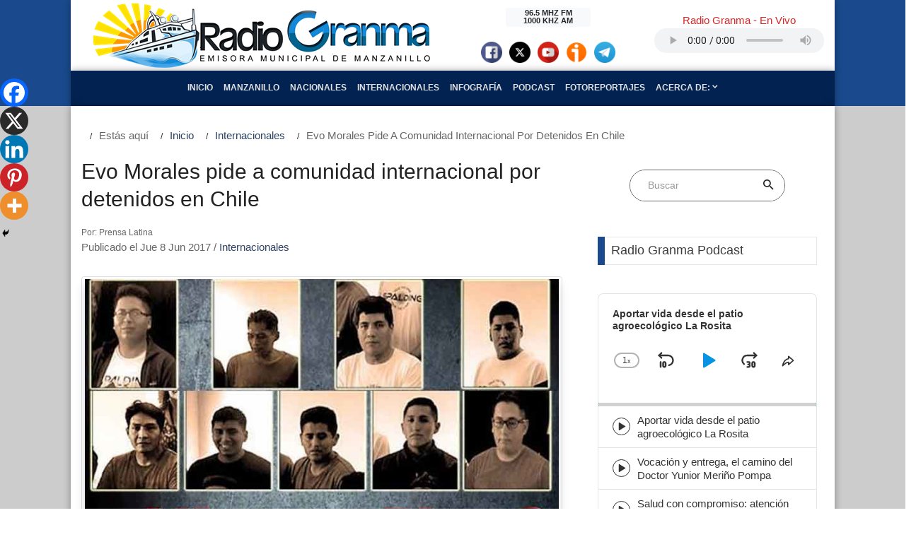

--- FILE ---
content_type: text/css
request_url: https://www.radiogranma.icrt.cu/wp-content/plugins/podcast-player/frontend/css/podcast-player-public.css?ver=7.3.1
body_size: 16355
content:
.pp-podcast[id^=pp-podcast-],
.pp-modal-window
{
    font-size: 16px;
    font-weight: normal;
    line-height: 1.33;

    box-sizing: border-box;

    text-rendering: optimizeLegibility;
    -moz-osx-font-smoothing: grayscale;
}

.pp-podcast[id^=pp-podcast-] *,
.pp-podcast[id^=pp-podcast-] *:before,
.pp-podcast[id^=pp-podcast-] *:after,
.pp-modal-window *,
.pp-modal-window *:before,
.pp-modal-window *:after
{
    box-sizing: inherit;
    min-width: 0;
}

.pp-podcast[id^=pp-podcast-],
.pp-podcast[id^=pp-podcast-] button,
.pp-podcast[id^=pp-podcast-] input,
.pp-podcast[id^=pp-podcast-] .ppjs__audio-timer,
.pp-podcast[id^=pp-podcast-] .ppjs__time-float,
.pp-modal-window,
.pp-modal-window button,
.pp-modal-window input,
.pp-modal-window .ppjs__audio-timer,
.pp-modal-window .ppjs__time-float
{
    font-family: -apple-system, BlinkMacSystemFont, 'Helvetica Neue', sans-serif !important;
}

.pp-podcast[id^=pp-podcast-] button,
.pp-modal-window button
{
    line-height: 1 !important;
}

.pp-podcast[id^=pp-podcast-] a.button:disabled,
.pp-podcast[id^=pp-podcast-] a.button.disabled,
.pp-podcast[id^=pp-podcast-] a.button:disabled[disabled],
.pp-podcast[id^=pp-podcast-] button.disabled,
.pp-podcast[id^=pp-podcast-] button[disabled],
.pp-podcast[id^=pp-podcast-] input[type='button'][disabled],
.pp-podcast[id^=pp-podcast-] input[type='reset'][disabled],
.pp-podcast[id^=pp-podcast-] input[type='submit'][disabled],
.pp-modal-window a.button:disabled,
.pp-modal-window a.button.disabled,
.pp-modal-window a.button:disabled[disabled],
.pp-modal-window button.disabled,
.pp-modal-window button[disabled],
.pp-modal-window input[type='button'][disabled],
.pp-modal-window input[type='reset'][disabled],
.pp-modal-window input[type='submit'][disabled]
{
    opacity: .4;
}

.pp-podcast[id^=pp-podcast-] a.button:disabled:hover,
.pp-podcast[id^=pp-podcast-] a.button.disabled:hover,
.pp-podcast[id^=pp-podcast-] a.button:disabled[disabled]:hover,
.pp-podcast[id^=pp-podcast-] button.disabled:hover,
.pp-podcast[id^=pp-podcast-] button[disabled]:hover,
.pp-podcast[id^=pp-podcast-] input[type='button'][disabled]:hover,
.pp-podcast[id^=pp-podcast-] input[type='reset'][disabled]:hover,
.pp-podcast[id^=pp-podcast-] input[type='submit'][disabled]:hover,
.pp-modal-window a.button:disabled:hover,
.pp-modal-window a.button.disabled:hover,
.pp-modal-window a.button:disabled[disabled]:hover,
.pp-modal-window button.disabled:hover,
.pp-modal-window button[disabled]:hover,
.pp-modal-window input[type='button'][disabled]:hover,
.pp-modal-window input[type='reset'][disabled]:hover,
.pp-modal-window input[type='submit'][disabled]:hover
{
    cursor: not-allowed;
}

.pp-podcast[id^=pp-podcast-] p,
.pp-modal-window p
{
    font-size: 16px !important;

    margin-bottom: 1.33rem !important;
}

.pp-podcast[id^=pp-podcast-] a,
.pp-modal-window a
{
    text-decoration: none !important;

    color: #65b84f;
    border-bottom-width: 0;
    background-image: none !important;
    box-shadow: none !important;
}

.pp-podcast[id^=pp-podcast-] a:hover,
.pp-modal-window a:hover
{
    text-decoration: none;
}

.pp-podcast[id^=pp-podcast-] a:focus,
.pp-modal-window a:focus
{
    outline: thin dotted;
    outline-offset: -.05em;
}

.pp-podcast[id^=pp-podcast-] h1,
.pp-podcast[id^=pp-podcast-] h2,
.pp-podcast[id^=pp-podcast-] h3,
.pp-podcast[id^=pp-podcast-] h4,
.pp-podcast[id^=pp-podcast-] h5,
.pp-podcast[id^=pp-podcast-] h6,
.pp-podcast[id^=pp-podcast-] b,
.pp-podcast[id^=pp-podcast-] strong,
.pp-modal-window h1,
.pp-modal-window h2,
.pp-modal-window h3,
.pp-modal-window h4,
.pp-modal-window h5,
.pp-modal-window h6,
.pp-modal-window b,
.pp-modal-window strong
{
    margin: 20px 0 !important;

    color: currentColor;
}

.pp-podcast[id^=pp-podcast-] h1,
.pp-modal-window h1
{
    font-size: 20px !important;
}

.pp-podcast[id^=pp-podcast-] h2,
.pp-modal-window h2
{
    font-size: 20px !important;
}

.pp-podcast[id^=pp-podcast-] h3,
.pp-modal-window h3
{
    font-size: 18px !important;
}

.pp-podcast[id^=pp-podcast-] h4,
.pp-modal-window h4
{
    font-size: 16px !important;
}

.pp-podcast[id^=pp-podcast-] h5,
.pp-modal-window h5
{
    font-size: 15px !important;
}

.pp-podcast[id^=pp-podcast-] h6,
.pp-modal-window h6
{
    font-size: 14px !important;
}

.pp-podcast[id^=pp-podcast-] .pod-entry__title a,
.pp-modal-window .pod-entry__title a
{
    text-decoration: none;

    color: #333 !important;
}

.pp-podcast[id^=pp-podcast-] .pod-entry__title a:hover,
.pp-podcast[id^=pp-podcast-] .pod-entry__title a:focus,
.pp-modal-window .pod-entry__title a:hover,
.pp-modal-window .pod-entry__title a:focus
{
    color: #333 !important;
}

.pp-podcast[id^=pp-podcast-] img,
.pp-modal-window img
{
    max-width: 100%;
    height: auto;

    vertical-align: middle;
}

.pp-modal-window
{
    color: #333 !important;
}

button.pod-button
{
    font-family: -apple-system, BlinkMacSystemFont, 'Helvetica Neue', sans-serif;
    font-size: 1em;
    line-height: 1 !important;

    position: relative;

    display: inline-block;

    height: auto !important;
    margin: 0 !important;
    padding: .665em .9975em;

    cursor: pointer;
    text-align: center;
    text-decoration: none;
    letter-spacing: normal;
    text-transform: capitalize;

    color: #fff;
    border: none;
    border-radius: 0 !important;
    background: none !important;
    background-color: #65b84f;
    box-shadow: none !important;
}

button.pod-button:hover,
button.pod-button:focus
{
    border-width: 0;
    background-color: #65b84f;
    background-image: none;
    box-shadow: none;
}

button.pp-modal-close
{
    line-height: 1 !important;

    margin: 0 !important;

    cursor: pointer;
    letter-spacing: normal;

    color: #333 !important;
    box-shadow: none !important;
}

.pp-podcast button,
.pp-podcast input
{
    min-height: 0 !important;
    max-height: none !important;
}

.pp-podcast button::after,
.pp-podcast input::after
{
    opacity: 0;
}

.pp-podcast .icon,
.pp-modal-window .icon
{
    position: relative;
    top: -.0625em;

    display: inline-block;

    width: 1em !important;
    height: 1em !important;

    vertical-align: middle;

    background-color: transparent !important;

    stroke-width: 0;
    stroke: currentColor;
    fill: currentColor;
}

.pp-podcast
{
    position: relative;

    clear: both;

    margin-bottom: 20px;

    transition: .5s opacity ease;

    opacity: 0;
    border: 1px solid rgba(0, 0, 0, .1);
    border-radius: 8px;
}

.pp-podcast.pp-podcast-added
{
    opacity: 1;
}

.pp-podcast.playerview
{
    background-color: #fff;
}

.widget .pp-podcast
{
    margin-bottom: 0;
}

.pp-podcast,
.pp-podcast p
{
    color: #333 !important;
}

.pp-podcast,
.pp-podcast *
{
    box-sizing: border-box;
}

.pp-podcast .wp-video
{
    margin-bottom: 0 !important;
}

audio.pp-podcast-episode
{
    opacity: 0;
}

.pp-podcast__wrapper
{
    position: relative;
}

.pod-content
{
    font-size: 15px;

    position: relative;

    padding: 0;
}

.pod-info
{
    position: relative;
}

.pod-info:after
{
    display: table;
    clear: both;

    content: '';
}

.playerview .pod-info
{
    display: none;
}

.playerview.header-hidden.header-toggle .pod-info,
.playerview.header-visible.header-toggle .pod-info
{
    position: absolute;
    z-index: 10;
    top: 0;
    right: 0;
    bottom: 0;
    left: 0;

    display: block;
    overflow: hidden;
    overflow-y: auto;

    color: #333;
    background-color: #fff;
}

.playerview.header-hidden.header-toggle .pod-info__header,
.playerview.header-visible.header-toggle .pod-info__header
{
    border-bottom-width: 0;
}

.playerview.header-toggle.light-color .pod-info
{
    background-color: #333 !important;
}

.pod-info__header
{
    padding: 20px 20px 10px;

    border-bottom: 1px dashed rgba(0, 0, 0, .1);
}

.postview .pod-info__header
{
    border-bottom-width: 0;
}

.pod-info__header:after
{
    display: block;
    clear: both;

    content: '';
}

.pod-info__toggle
{
    font-size: 16px !important;
    line-height: 1 !important;

    position: absolute;
    z-index: 9;
    top: 0;
    right: 0;

    width: 40px;
    height: 40px;
    margin: 0 0 0 auto !important;
    padding: 0 !important;

    cursor: pointer;

    color: #333 !important;
    border-width: 0 !important;
    background-color: transparent !important;
    box-shadow: none !important;
}

.pod-info__toggle .icon-pp-x
{
    display: none;
}

.pod-info__toggle.toggled-on .icon-pp-x
{
    display: inline-block;
}

.pod-info__toggle.toggled-on .icon-pp-info
{
    display: none;
}

.pod-info__toggle:hover,
.pod-info__toggle:focus
{
    background-color: transparent;
    box-shadow: none;
}

.pod-info__toggle:hover,
.pod-info__toggle:hover *,
.pod-info__toggle:focus,
.pod-info__toggle:focus *
{
    color: #333 !important;
}

.pod-header__image
{
    position: relative;

    width: 100%;
    margin-bottom: 20px;
}

.narrow-player .pod-header__image + .pod-header__items
{
    margin-top: 0;
}

.pod-header__image .pod-header__image-wrapper
{
    position: absolute;
    top: 0;
    right: 0;
    bottom: 0;
    left: 0;

    overflow: hidden;
}

.pod-header__image .pod-header__image-wrapper img
{
    width: 100%;
    height: 100%;

    object-fit: cover;
}

.narrow-player .pod-header__items
{
    margin-top: 60px;
}

.pod-header:after
{
    display: table;
    clear: both;

    content: '';
}

.pod-items__title
{
    font-size: 15px;
    font-weight: bold;
    line-height: 1.25;

    margin-bottom: 5px;
}

.pod-items__desc
{
    font-size: 15px;

    margin-bottom: 10px;
}

.pod-items__menu
{
    clear: both;
}

.pod-items__menu .podcast-menu ul
{
    font-size: 12px;

    margin: 0;
    padding: 0;
}

.pod-items__menu .podcast-menu
{
    line-height: 1.33 !important;

    border-bottom-width: 0;
    box-shadow: none;
}

.pod-items__menu .menu-item
{
    font-weight: bold;

    display: inline-block;

    margin: 0 !important;
    padding: 10px 15px !important;

    border-bottom: 1px solid rgba(0, 0, 0, .1) !important;
    border-radius: 0 !important;
    background-color: transparent !important;
}

.pod-items__menu .menu-item:first-child
{
    margin-left: 0;
}

.pod-items__menu .menu-item a:hover,
.pod-items__menu .menu-item a:focus
{
    text-decoration: underline !important;
}

.pod-items__menu .menu-item a .icon
{
    font-size: 20px !important;

    margin-right: 5px !important;
}

.pod-items__menu .menu-item .sub-listen-text
{
    display: none;
}

.pod-items__menu ul.pod-menu
{
    margin: 0;
    padding: 0;

    list-style: none;
}

.pod-items__navi-menu
{
    position: relative;

    display: flex;

    width: 100%;

    flex-wrap: wrap;
}

.pod-items__navi-menu .podcast-menu
{
    position: absolute;
    z-index: 9999;
    top: 120%;
    right: -100%;

    display: none;

    width: 180px;
    margin: 0 !important;
    padding: 0 !important;

    border-radius: 8px;
    background-color: #fff;
    box-shadow: 0 8px 10px 1px rgba(0, 0, 0, .14), 0 3px 14px 2px rgba(0, 0, 0, .12), 0 5px 5px -3px rgba(0, 0, 0, .2);
}

.pod-items__navi-menu .podcast-menu li
{
    display: block;
}

.pod-items__navi-menu .podcast-menu li a
{
    display: block;

    width: 100%;

    color: #333 !important;
}

.pod-items__navi-menu .pod-items__menu
{
    position: relative;
}

.pod-items__navi-menu .pod-items__menu.toggled-window .podcast-menu
{
    display: block;
}

.playerview .pod-info .pod-items__navi-menu
{
    display: none;
}

.pod-items__navi-menu a.subscribe-item
{
    font-family: -apple-system, BlinkMacSystemFont, 'Helvetica Neue', sans-serif !important;
    font-size: 20px;

    display: flex;

    width: 40px;
    height: 40px;
    margin-right: 5px;

    align-items: center;
}

.pod-items__navi-menu a.subscribe-item .icon
{
    font-size: 18px;

    top: 0;
    left: 50%;

    width: 1.15em !important;
    height: 1.15em !important;

    transform: translateX(-50%);
}

.pod-items__navi-menu a.subscribe-item .sub-text,
.pod-items__navi-menu a.subscribe-item .sub-listen-text
{
    display: none;
}

.pod-items__navi-menu a.subscribe-item .pp-amazon-subscribe-btn
{
    display: block;

    width: 100%;
}

.pod-items__navi-menu a.subscribe-item .pp-amazon-subscribe-icon
{
    display: flex;
    flex-direction: column;

    padding: 3px;
}

.pod-items__navi-menu a.subscribe-item .pp-amazon-subscribe-icon .icon
{
    width: auto !important;
    height: 10px !important;
}

.pod-items__navi-menu button.pod-items__menu-open
{
    font-size: 18px !important;

    width: 40px !important;
    height: 40px !important;
    margin: 0 !important;
    padding: 0 !important;

    color: #333 !important;
    background-color: transparent !important;
}

.pod-items__navi-menu button.pod-items__menu-open .icon
{
    width: 1em !important;
    height: 1em !important;
}

.pod-items__navi-menu button.pod-items__menu-open .btn-icon-wrap
{
    display: inline-block;
}

.episode-list
{
    display: none;
}

.list-default .episode-list
{
    display: block;
}

.postview .episode-list,
.pp-modal-tabs-list .episode-list
{
    display: block !important;
}

.episode-list__filters
{
    display: flex;

    padding: 0 20px !important;

    border-bottom: 1px solid rgba(0, 0, 0, .1);

    align-items: center;
}

.episode-list__search
{
    position: relative;

    margin: 0 !important;
    padding: 5px 0 !important;

    flex: 1;
}

.episode-list__search label
{
    margin: 0 !important;
    padding: 0 !important;
}

.episode-list__search input[type='text']
{
    font-size: 14px !important;
    line-height: 1 !important;

    width: 100%;
    height: 40px !important;
    margin-bottom: 0 !important;
    padding: 13px !important;
    padding-left: 30px !important;

    color: #333 !important;
    border-width: 0 !important;
    border-radius: 0 !important;
    outline: none !important;
    background-color: transparent !important;
    background-image: none !important;
    box-shadow: none !important;
}

.episode-list__search input[type='text']::-ms-clear
{
    display: none;
}

.episode-list__search input[type='text']::placeholder
{
    line-height: 1;

    color: #606060;
}

.episode-list__filter-dropdown
{
    min-width: 100px !important;

    flex-basis: 20%;
}

.episode-list__filter-select
{
    line-height: 1 !important;

    width: 100% !important;
    padding: .875em !important;

    cursor: pointer;

    border-width: 0 0 0 1px !important;
    border-color: #e6e6e6 !important;
    border-radius: 0 !important;
    background-color: transparent !important;
    background-position: right .875em top 17px !important;
    box-shadow: none !important;
}

.episode-list__clear-search.pod-button
{
    font-size: 20px !important;

    display: none;

    min-height: 0 !important;
    margin-left: 5px !important;
    padding: 8px !important;

    color: rgba(0, 0, 0, .3) !important;
    border-width: 0 !important;
    border-radius: 5px !important;
    background-color: #f0f0f0 !important;
}

.episode-list__clear-search.pod-button:hover,
.episode-list__clear-search.pod-button:focus
{
    color: #333 !important;
    background-color: transparent;
}

.episode-list__search-icon
{
    font-size: 20px !important;

    position: absolute;
    top: 30px;
    top: 50%;
    left: 0;

    display: block;

    min-height: 0 !important;

    transform: translateY(-50%);

    color: rgba(0, 0, 0, .3) !important;
    border-width: 0 !important;
}

.episode-list__wrapper
{
    overflow-x: hidden;
    overflow-y: auto;

    width: 100% !important;
    height: auto;
}

button.episode-list__load-more
{
    font-size: 16px;
    font-weight: bold;
    line-height: 1 !important;

    display: block;

    width: 100%;
    height: auto !important;
    margin: 0 !important;
    padding: 16px 20px !important;

    cursor: pointer;
    text-transform: uppercase;

    color: currentColor !important;
    border-width: 0 !important;
    border-radius: 0 !important;
    background: none !important;
    background-color: transparent !important;
    box-shadow: none !important;
}

button.episode-list__load-more:hover,
button.episode-list__load-more:focus
{
    background: currentColor !important;
    background-color: transparent !important;
}

.episode-list__search-results
{
    display: none;
}

.episode-single
{
    position: relative;

    display: none;

    border-bottom: 1px solid rgba(0, 0, 0, .1);
    background-color: #fff;
}

.episode-single__wrapper
{
    overflow-y: scroll;

    width: 100% !important;
    max-height: 400px;
    padding: 20px;
}

.episode-single__header
{
    padding-bottom: 20px;
}

.episode-single__header .single-author
{
    color: #606060;
}

.episode-single__author
{
    font-size: 15px;
}

.episode-single__title
{
    font-size: 17px;

    padding-right: 40px;
}

.episode-single__description,
.pp-podcast .episode-single__description,
.episode-single__description p,
.pp-podcast
.episode-single__description p
{
    margin-bottom: 10px !important;
}

.episode-single__description .pp-podcast
{
    display: none;
}

.episode-single__link
{
    display: block;
}

.episode-single__close
{
    font-size: 20px !important;
    line-height: 1 !important;

    position: absolute;
    top: 20px;
    right: 20px;

    width: 40px;
    height: 40px;
    margin: 0 !important;
    padding: 0 !important;

    cursor: pointer;

    color: currentColor;
    border-width: 0 !important;
    background-color: transparent !important;
    box-shadow: none !important;
}

.episode-single__close:hover,
.episode-single__close:focus
{
    background-color: transparent !important;
}

.episode-single__close:hover,
.episode-single__close:hover *,
.episode-single__close:focus,
.episode-single__close:focus *
{
    color: currentColor !important;
}

.pod-entry
{
    font-size: 15px;

    position: relative;

    padding: 10px 20px;

    cursor: pointer;
}

.playerview .pod-entry
{
    border-bottom: 1px solid rgba(0, 0, 0, .1);
}

.pod-entry__title
{
    font-size: 15px;

    margin-bottom: 3px;
}

.activeEpisode .pod-entry__title a,
.activeEpisode .pod-entry__title a:focus
{
    outline: none;
}

.pod-entry__date
{
    font-size: 12px;
    font-weight: bold;

    display: inline-block;

    text-transform: uppercase;

    color: #606060;
}

.playerview .pod-entry.activeEpisode
{
    background-color: rgba(101, 184, 79, .1);
}

.pod-entry .pod-entry__author
{
    font-size: 12px;
    font-weight: bold;

    display: inline-block;
    clear: both;

    letter-spacing: 1px;

    color: #606060;
}

.pod-entry .pod-entry__author:before
{
    display: inline-block;

    margin: 0 5px;

    content: '\00b7';
}

.pp-podcast .wp-video
{
    max-width: 100%;
}

.pp-podcast .mejs__offscreen,
.pp-podcast .mejs__container
{
    display: none;
}

.ppjs__controls
{
    /* Styles for the input range */
    /* Styles for the track of the input range */
    /* Other browsers track style */
    /* Styles for the thumb of the input range */
    /* Styles for the thumb when active (clicked) */
    /* Styles for the progress of the input range (Firefox) */
}

.ppjs__controls input[type='range']
{
    position: relative;
    z-index: 1;

    width: 100%;
    height: 5px !important;
    margin: 0 !important;
    padding: 0 !important;

    cursor: pointer;

    border-radius: 10px;
    outline: none !important;
    background: #d2d2d2 !important;

    -webkit-appearance: none;
            appearance: none;
}

.ppjs__controls input[type='range']::-webkit-slider-runnable-track
{
    width: 100% !important;
    height: 5px !important;

    border-radius: 10px !important;
    background: linear-gradient(to right, var(--pp-accent-color, #65b84f) 0%, var(--pp-accent-color, #65b84f) var(--pp-progress-value, 0%), var(--pp-buffered-color, rgba(0, 0, 0, .1)) var(--pp-progress-value, 0%), var(--pp-buffered-color, rgba(0, 0, 0, .1)) var(--buffered-width, 0%), #d2d2d2 var(--buffered-width, 0%), #d2d2d2 100%) !important;
    box-shadow: none !important;
}

.ppjs__controls input[type='range']::-moz-range-track
{
    width: 100% !important;
    height: 5px !important;

    border-radius: 10px !important;
    background: linear-gradient(to right, var(--pp-accent-color, #65b84f) 0%, var(--pp-accent-color, #65b84f) var(--pp-progress-value, 0%), var(--pp-buffered-color, rgba(0, 0, 0, .1)) var(--pp-progress-value, 0%), var(--pp-buffered-color, rgba(0, 0, 0, .1)) var(--buffered-width, 0%), #d2d2d2 var(--buffered-width, 0%), #d2d2d2 100%) !important;
    box-shadow: none !important;
}

.ppjs__controls input[type='range']::-ms-track
{
    width: 100% !important;
    height: 5px !important;

    border-radius: 10px !important;
    background: linear-gradient(to right, var(--pp-accent-color, #65b84f) 0%, var(--pp-accent-color, #65b84f) var(--pp-progress-value, 0%), var(--pp-buffered-color, rgba(0, 0, 0, .1)) var(--pp-progress-value, 0%), var(--pp-buffered-color, rgba(0, 0, 0, .1)) var(--buffered-width, 0%), #d2d2d2 var(--buffered-width, 0%), #d2d2d2 100%) !important;
    box-shadow: none !important;
}

.ppjs__controls input[type='range']::-ms-fill-upper
{
    background: #ddd !important;
}

.ppjs__controls input[type='range']::-webkit-slider-thumb
{
    position: relative;
    top: -4px;

    width: 4px;
    height: 4px;

    -webkit-transition: all .15s ease-in;
            transition: all .15s ease-in;

    opacity: 0;
    border: 1px solid var(--pp-accent-color, #65b84f);
    border-radius: 50%;
    background: var(--pp-accent-color, #65b84f);

    -webkit-appearance: none;
}

.ppjs__controls input[type='range']::-moz-range-thumb
{
    width: 4px;
    height: 4px;

    -moz-transition: all .15s ease-in;
         transition: all .15s ease-in;

    opacity: 0;
    border: 1px solid var(--pp-accent-color, #65b84f);
    border-radius: 50%;
    background: var(--pp-accent-color, #65b84f);

    -webkit-appearance: none;
}

.ppjs__controls input[type='range']::-ms-thumb
{
    width: 4px;
    height: 4px;

    -ms-transition: all .15s ease-in;
        transition: all .15s ease-in;

    opacity: 0;
    border: none;
    border-radius: 50%;
    background: var(--pp-accent-color, #65b84f);

    -webkit-appearance: none;
}

.ppjs__controls .ppjs__audio-time-rail:hover input[type='range']::-webkit-slider-thumb,
.ppjs__controls .ppjs__audio-time-rail:focus input[type='range']::-webkit-slider-thumb
{
    width: 12px;
    height: 12px;

    opacity: 1;
}

.ppjs__controls .ppjs__audio-time-rail:hover input[type='range']::-moz-range-thumb,
.ppjs__controls .ppjs__audio-time-rail:focus input[type='range']::-moz-range-thumb
{
    width: 12px;
    height: 12px;

    opacity: 1;
}

.ppjs__controls .ppjs__audio-time-rail:hover input[type='range']::-ms-thumb,
.ppjs__controls .ppjs__audio-time-rail:focus input[type='range']::-ms-thumb
{
    width: 12px;
    height: 12px;

    opacity: 1;
}

.ppjs__controls input[type='range']:active::-webkit-slider-thumb
{
    transform: scale(1.2);
}

.ppjs__controls input[type='range']:active::-moz-range-thumb
{
    transform: scale(1.2);
}

.ppjs__controls input[type='range']:active::-ms-thumb
{
    transform: scale(1.2);
}

.ppjs__controls input[type='range']::-ms-fill-lower
{
    height: 5px !important;

    border-radius: 10px;
    background: var(--pp-accent-color, #65b84f) !important;
}

.ppjs__container
{
    position: relative;

    max-width: 100%;
    /* Hide native play button and control bar from iOS to favor plugin button */
}

.ppjs__container:focus
{
    outline: none;
}

.ppjs__container-fullscreen
{
    position: fixed;
    z-index: 1000;
    top: 0;
    right: 0;
    bottom: 0;
    left: 0;

    overflow: hidden;
}

.ppjs__container-fullscreen .ppjs__mediaelement,
.ppjs__container-fullscreen video
{
    width: 100% !important;
    height: 100% !important;
}

.ppjs__container video::-webkit-media-controls,
.ppjs__container video::-webkit-media-controls-panel,
.ppjs__container video::-webkit-media-controls-panel-container,
.ppjs__container video::-webkit-media-controls-start-playback-button
{
    display: none !important;

    -webkit-appearance: none;
}

.ppjs__container.ppjs__audio
{
    width: 100% !important;
    min-width: 0 !important;
    height: auto !important;
}

.ppjs__video video
{
    margin-bottom: 0 !important;
}

.ppjs__button > button,
.ppjs__button > a.button
{
    color: #fff !important;
    background: none !important;
}

.ppjs__iframe-overlay
{
    position: absolute;

    width: 100%;
    height: 100%;
}

.ppjs__fullscreen
{
    overflow: hidden;
}

.ppjs__fullscreen-button .icon-pp-minimize
{
    display: none;
}

.ppjs__fullscreen-button.ppjs__unfullscreen .icon-pp-minimize
{
    display: block;
}

.ppjs__fullscreen-button.ppjs__unfullscreen .icon-pp-maximize
{
    display: none;
}

.ppjs__background
{
    position: absolute;
    top: 0;
    left: 0;
}

.ppjs__mediaelement
{
    position: absolute;
    z-index: 0;
    top: 0;
    left: 0;

    width: 100%;
    height: 100%;
}

.ppjs__poster
{
    position: absolute;
    z-index: 1;
    top: 0;
    left: 0;

    background-repeat: no-repeat;
    background-position: 50% 50%;
    background-size: cover;
}

.ppjs__poster-img
{
    padding: 0;

    border: 0;
}

:root .ppjs__poster-img
{
    display: none;
}

.ppjs__overlay
{
    position: absolute;
    top: 0;
    left: 0;

    display: flex;

    background-color: rgba(0, 0, 0, .2);

    align-items: center;
    justify-content: center;
}

.ppjs__overlay-play
{
    cursor: pointer;
}

.ppjs__overlay-button,
.ppjs__overlay-loading
{
    font-size: 60px;
    line-height: 1;

    margin: 0;
    padding: 0;

    color: #fff;
}

.ppjs__overlay-loading
{
    z-index: 1;

    animation: ppjs__loading-spinner 1s linear infinite;
}

.ppjs__layer
{
    z-index: 1;
}

.ppjs__poster img
{
    width: 100% !important;
    height: 100% !important;

    object-fit: cover;
}

.ppjs__controls
{
    position: absolute;
    z-index: 1;
    bottom: 0;
    left: 0;

    display: flex;

    width: 100%;
    height: 40px;
    margin: 0;
    padding: 0 10px;

    list-style-type: none;
}

.ppjs__controls:not([style*='display: none'])
{
    background: rgba(255, 0, 0, .7);
    background: linear-gradient(transparent, rgba(0, 0, 0, .35));
}

.ppjs__audio .ppjs__controls
{
    position: relative;

    display: block;

    height: auto;
    padding: 0;

    background: none;
}

.ppjs__controls button .icon
{
    position: absolute;
    top: 50%;
    left: 50%;

    transform: translate(-50%, -50%);
}

.ppjs__time-rail
{
    font-size: 10px;
    line-height: 10px;

    width: 32px;
    height: 40px;
    margin: 0;
}

.ppjs__audio-controls
{
    display: flex;
    flex-direction: column;

    margin: 0 20px;
    padding: 20px 0 10px;

    background-color: transparent;

    align-items: center;
    justify-content: center;
}

.ppjs__audio-controls .ppjs__secondary-controls
{
    width: 100%;
}

.ppjs__audio-controls .ppjs__secondary-controls .ppjs__button button,
.ppjs__audio-controls .ppjs__secondary-controls .ppjs__button a.button
{
    display: block;

    margin: 0 auto;
}

.ppjs__audio-controls .ppjs__secondary-controls .ppjs__button button:hover,
.ppjs__audio-controls .ppjs__secondary-controls .ppjs__button button:hover *,
.ppjs__audio-controls .ppjs__secondary-controls .ppjs__button button:focus,
.ppjs__audio-controls .ppjs__secondary-controls .ppjs__button button:focus *,
.ppjs__audio-controls .ppjs__secondary-controls .ppjs__button a.button:hover,
.ppjs__audio-controls .ppjs__secondary-controls .ppjs__button a.button:hover *,
.ppjs__audio-controls .ppjs__secondary-controls .ppjs__button a.button:focus,
.ppjs__audio-controls .ppjs__secondary-controls .ppjs__button a.button:focus *
{
    color: #333 !important;
}

.ppjs__audio-controls .ppjs__secondary-controls .ppjs__control_btns
{
    display: flex;

    margin: 20px 0 10px;

    justify-content: space-between;
}

.rtl .ppjs__audio-controls .ppjs__secondary-controls .ppjs__control_btns
{
    flex-direction: row-reverse;
}

.ppjs__audio-controls .dyna-msg-title
{
    display: none;
}

.ppjs__audio-time-rail
{
    display: flex;

    background-color: #d2d2d2;
}

.ppjs__audio-timer
{
    display: flex;

    height: 20px;
    padding: 0 20px 10px;

    justify-content: space-between;
    align-items: center;
}

.rtl .ppjs__audio-timer
{
    flex-direction: row-reverse;
}

.ppjs__audio .ppjs__button
{
    position: relative;

    display: inline-block;

    width: auto;
    height: auto;
    margin: 0 5px;
}

.ppjs__audio .ppjs__button:first-of-type
{
    margin-left: 0;
}

.ppjs__audio .ppjs__button:last-of-type
{
    margin-right: 0;
}

.ppjs__audio .ppjs__button > button,
.ppjs__audio .ppjs__button > a.button
{
    font-size: 20px !important;

    position: relative;

    width: 40px;
    height: 40px;
    padding: 0 !important;

    color: #333 !important;
    box-shadow: none !important;
}

.ppjs__audio .ppjs__button > button .icon,
.ppjs__audio .ppjs__button > a.button .icon
{
    position: absolute;
    top: 50%;
    left: 50%;

    transform: translate(-50%, -50%);
}

.ppjs__audio .ppjs__button > button::after,
.ppjs__audio .ppjs__button > a.button::after
{
    display: none !important;
}

.ppjs__audio .ppjs__button.ppjs__jump-forward-button > button,
.ppjs__audio .ppjs__button.ppjs__jump-forward-button > a.button,
.ppjs__audio .ppjs__button.ppjs__skip-backward-button > button,
.ppjs__audio .ppjs__button.ppjs__skip-backward-button > a.button
{
    font-size: 28px !important;
}

.ppjs__audio .ppjs__button.ppjs__share-button > button .icon,
.ppjs__audio .ppjs__button.ppjs__share-button > a.button .icon
{
    top: calc( 50% + 1px);
}

.ppjs__audio .ppjs__button .play-rate-text
{
    line-height: 18px !important;

    position: absolute;
    top: 50%;
    left: 50%;

    display: block;

    width: 36px;
    height: 22px;

    transform: translate(-50%, -50%);
    letter-spacing: 0 !important;

    border: .09em solid rgba(0, 0, 0, .3);
    border-radius: 12px;
}

.ppjs__audio .ppjs__button .play-rate-text .pp-rate
{
    font-size: 12px !important;

    position: relative;
    top: -2px;

    display: inline;
}

.ppjs__audio .ppjs__button .play-rate-text .pp-times
{
    font-size: 9px !important;

    position: relative;
    top: -2px;
}

.ppjs__audio .ppjs__button .play-rate-list
{
    position: absolute;
    z-index: 9999;
    bottom: 100%;
    left: 10%;

    display: none;

    width: 250px;
    margin: 0 !important;
    padding: 15px !important;

    border-radius: 8px;
    background-color: #fff;
    box-shadow: 0 8px 10px 1px rgba(0, 0, 0, .14), 0 3px 14px 2px rgba(0, 0, 0, .12), 0 5px 5px -3px rgba(0, 0, 0, .2);
}

.rtl .ppjs__audio .ppjs__button .play-rate-list
{
    right: 10%;
    left: auto;
}

.ppjs__audio .ppjs__button .play-rate-list li
{
    line-height: 1 !important;

    display: inline-block;

    margin: 0 5px 0 0;
    padding: 0 !important;

    border-width: 0;
}

.ppjs__audio .ppjs__button .play-rate-list li:last-of-type
{
    margin: 0;
}

.ppjs__audio .ppjs__button .play-rate-list li a
{
    font-size: 14px !important;

    display: block;

    width: 40px;
    padding: 5px 0;

    text-align: center;

    color: #333 !important;
    border: 1px solid rgba(0, 0, 0, .1);
    border-radius: 4px;
}

.ppjs__audio .ppjs__button .play-rate-list li a:hover,
.ppjs__audio .ppjs__button .play-rate-list li a:focus
{
    background-color: #f0f0f0;
}

.ppjs__audio .ppjs__button.toggled-window .play-rate-list
{
    display: block;
}

.ppjs__audio .ppjs__button.ppjs__playpause-button
{
    position: relative;

    margin: 0 10px;
}

.ppjs__audio .ppjs__button.ppjs__playpause-button button
{
    font-size: 28px !important;

    position: relative;

    margin: 0;
}

.ppjs__audio .ppjs__button.ppjs__playpause-button button .icon-pp-play
{
    left: calc( 50% + 1px);
}

.rtl .ppjs__audio .ppjs__button.ppjs__playpause-button button .icon-pp-play
{
    left: calc( 50% - 1px);
}

.ppjs__audio .ppjs__button.ppjs__playpause-button button .icon-pp-pause,
.ppjs__audio .ppjs__button.ppjs__playpause-button button .icon-pp-refresh
{
    display: none;
}

.ppjs__audio .ppjs__button.ppjs__playpause-button button.buffering .icon-pp-play
{
    display: none;
}

.ppjs__audio .ppjs__button.ppjs__playpause-button button.buffering .icon-pp-refresh
{
    display: block;

    animation: ppjs__btn-spinner 1s linear infinite;
}

.ppjs__audio .ppjs__button.ppjs__playpause-button button.playing .icon-pp-play
{
    display: none;
}

.ppjs__audio .ppjs__button.ppjs__playpause-button button.playing .icon-pp-pause
{
    display: block;
}

.ppjs__audio .ppjs__button.ppjs__playpause-button button,
.ppjs__audio .ppjs__button.ppjs__playpause-button button *,
.ppjs__audio .ppjs__button.ppjs__playpause-button button:hover,
.ppjs__audio .ppjs__button.ppjs__playpause-button button:hover *,
.ppjs__audio .ppjs__button.ppjs__playpause-button button:focus,
.ppjs__audio .ppjs__button.ppjs__playpause-button button:focus *
{
    color: #65b84f !important;
}

.ppjs__audio .ppjs__button.ppjs__skip-next-button,
.ppjs__audio .ppjs__button.ppjs__skip-prev-button
{
    display: none;
}

.inline-view .ppjs__audio .ppjs__button.ppjs__skip-next-button,
.inline-view .ppjs__audio .ppjs__button.ppjs__skip-prev-button
{
    display: inline-block;
}

.ppjs__video .ppjs__button
{
    width: 40px;

    flex-basis: 40px;
}

.ppjs__video .ppjs__button button
{
    font-size: 16px;

    position: relative;
    top: 50%;
    left: 50%;

    transform: translate(-50%, -50%);
}

.ppjs__video .ppjs__button.ppjs__playpause-button button .icon-pp-pause,
.ppjs__video .ppjs__button.ppjs__playpause-button button .icon-pp-refresh
{
    display: none;
}

.ppjs__video .ppjs__button.ppjs__playpause-button button.buffering .icon-pp-play
{
    display: none;
}

.ppjs__video .ppjs__button.ppjs__playpause-button button.buffering .icon-pp-refresh
{
    display: block;

    animation: ppjs__btn-spinner 1s linear infinite;
}

.ppjs__video .ppjs__button.ppjs__playpause-button button.playing .icon-pp-play
{
    display: none;
}

.ppjs__video .ppjs__button.ppjs__playpause-button button.playing .icon-pp-pause
{
    display: block;
}

.ppjs__video .ppjs__video-timer
{
    display: flex;

    flex: 1;
}

.ppjs__video .ppjs__currenttime,
.ppjs__video .ppjs__time-total,
.ppjs__video .ppjs__duration
{
    position: relative;
    top: 50%;

    display: block;

    transform: translateY(-50%);
}

.ppjs__button > button,
.ppjs__button > a.button
{
    position: absolute;

    display: block;
    overflow: hidden;

    width: 20px;
    height: 20px;
    padding: 0 !important;

    cursor: pointer;
    text-decoration: none;

    border: 0;
    border-radius: 0;
    background-color: transparent;
}

.ppjs__button > button:hover,
.ppjs__button > a.button:hover
{
    border-width: 0;
    background-color: transparent;
    box-shadow: none;
}

.ppjs__button > button:focus,
.ppjs__button > a.button:focus
{
    outline: dotted 1px #999;
    background-color: transparent;
}

.ppjs__list-reveal
{
    display: flex;

    padding: 0 20px;

    justify-content: space-between;
}

.postview .ppjs__list-reveal
{
    display: none !important;
}

.rtl .ppjs__list-reveal
{
    flex-direction: row-reverse;
}

.ppjs__list-reveal .ppjs__button
{
    position: relative;

    display: inline-block;

    width: auto;
    height: auto;
    margin: 0 5px;
}

.ppjs__list-reveal .ppjs__button:first-of-type
{
    margin-left: 0;
}

.ppjs__list-reveal .ppjs__button:last-of-type
{
    margin-right: 0;
}

.ppjs__list-reveal .ppjs__button > button,
.ppjs__list-reveal .ppjs__button > a.button
{
    font-size: 20px !important;

    position: relative;

    width: 40px;
    height: 40px;
    padding: 0 !important;

    color: #333 !important;
    box-shadow: none !important;
}

.ppjs__list-reveal .ppjs__button > button .icon,
.ppjs__list-reveal .ppjs__button > a.button .icon
{
    position: absolute;
    top: 50%;
    left: 50%;

    transform: translate(-50%, -50%);
}

.ppjs__list-reveal .ppjs__button > button .icon-pp-hide-list,
.ppjs__list-reveal .ppjs__button > a.button .icon-pp-hide-list
{
    display: none;
}

.ppjs__list-reveal .ppjs__button > button.toggled-on .icon-pp-hide-list,
.ppjs__list-reveal .ppjs__button > a.button.toggled-on .icon-pp-hide-list
{
    display: inline-block;
}

.ppjs__list-reveal .ppjs__button > button.toggled-on .icon-pp-show-list,
.ppjs__list-reveal .ppjs__button > a.button.toggled-on .icon-pp-show-list
{
    display: none;
}

.list-default .ppjs__list-reveal .ppjs__button > button .icon-pp-hide-list,
.list-default
.ppjs__list-reveal .ppjs__button > a.button .icon-pp-hide-list
{
    display: inline-block;
}

.list-default .ppjs__list-reveal .ppjs__button > button .icon-pp-show-list,
.list-default
.ppjs__list-reveal .ppjs__button > a.button .icon-pp-show-list
{
    display: none;
}

.list-default .ppjs__list-reveal .ppjs__button > button.toggled-on .icon-pp-hide-list,
.list-default
.ppjs__list-reveal .ppjs__button > a.button.toggled-on .icon-pp-hide-list
{
    display: none;
}

.list-default .ppjs__list-reveal .ppjs__button > button.toggled-on .icon-pp-show-list,
.list-default
.ppjs__list-reveal .ppjs__button > a.button.toggled-on .icon-pp-show-list
{
    display: inline-block;
}

.ppjs__list-reveal .ppjs__button > button::after,
.ppjs__list-reveal .ppjs__button > a.button::after
{
    display: none !important;
}

.ppjs__container-keyboard-inactive a,
.ppjs__container-keyboard-inactive a:focus,
.ppjs__container-keyboard-inactive button,
.ppjs__container-keyboard-inactive button:focus,
.ppjs__container-keyboard-inactive [role=slider],
.ppjs__container-keyboard-inactive [role=slider]:focus
{
    outline: 0;
}

.ppjs__time
{
    font-size: 12px;
    font-weight: bold;
    line-height: 10px;

    box-sizing: content-box;
    width: auto;
    height: auto;
    padding: 0;

    text-align: center;

    color: currentColor;
}

.ppjs__video .ppjs__time
{
    overflow: hidden;

    width: auto;
    min-width: 40px;
    height: 40px;

    text-align: center;

    color: #fff;
}

.ppjs__time-rail
{
    position: relative;

    height: 5px;
    margin: 0;
    padding: 0;

    direction: ltr;
    flex-grow: 1;
}

.ppjs__video .ppjs__time-rail
{
    height: 40px;
    margin: 0 10px;
}

.ppjs__time-total,
.ppjs__time-buffering,
.ppjs__time-loaded,
.ppjs__time-current,
.ppjs__time-float,
.ppjs__time-hovered,
.ppjs__time-float-current,
.ppjs__time-float-corner,
.ppjs__time-marker
{
    position: absolute;

    display: block;

    height: 5px;

    cursor: pointer;

    border-radius: 2px;
}

.ppjs__time-total
{
    width: 100%;

    background: rgba(255, 255, 255, .2);
}

.ppjs__time-buffering
{
    width: 100%;

    animation: buffering-stripes 2s linear infinite;

    background: linear-gradient(-45deg, rgba(255, 255, 255, .6) 25%, transparent 25%, transparent 50%, rgba(255, 255, 255, .6) 50%, rgba(255, 255, 255, .6) 75%, transparent 75%, transparent);
    background-size: 15px 15px;
}

.ppjs__time-loaded
{
    background: rgba(255, 255, 255, .4);
}

.ppjs__time-current,
.ppjs__time-handle-content
{
    background: rgba(255, 255, 255, .8);
}

.ppjs__time-hovered
{
    z-index: 10;

    background: rgba(255, 255, 255, .5);
}

.ppjs__time-hovered.negative
{
    background: rgba(0, 0, 0, .08);
}

.rtl .ppjs__time-hovered
{
    display: none;
}

.ppjs__time-current,
.ppjs__time-buffering,
.ppjs__time-loaded,
.ppjs__time-hovered
{
    left: 0;

    width: 100%;

    transition: .15s ease-in all;
    transform: scaleX(0);
    transform-origin: 0 0;
}

.rtl .ppjs__time-current,
.rtl .ppjs__time-buffering,
.rtl .ppjs__time-loaded,
.rtl .ppjs__time-hovered
{
    transform-origin: 100% 0;
}

.ppjs__time-buffering
{
    transform: scaleX(1);
}

.ppjs__time-hovered
{
    transition: height .1s cubic-bezier(.44, 0, 1, 1);
}

.ppjs__time-hovered.no-hover
{
    transform: scaleX(0);
}

.ppjs__time-handle,
.ppjs__time-handle-content
{
    position: absolute;
    z-index: 11;
    left: 0;

    cursor: pointer;
    transform: translateX(0);

    border: 4px solid transparent;
}

.ppjs__time-handle-content
{
    top: -8px;
    left: -4px;

    width: 12px;
    height: 12px;

    transform: scale(1);

    border: 6px solid #65b84f;
    border-radius: 50%;
    box-shadow: 0 1px 1px rgba(0, 0, 0, .6);
}

.ppjs__time-float
{
    position: absolute;
    bottom: 100%;

    display: none;

    width: 36px;
    height: 17px;
    margin-bottom: 9px;

    transform: translateX(-50%);
    text-align: center;

    color: #fff;
    border: solid 1px #333;
    background: #333;
}

.ppjs__time-float-current
{
    left: 0;

    display: block;

    width: 30px;
    margin: 2px;

    text-align: center;
}

.ppjs__time-float-corner
{
    line-height: 0;

    position: absolute;
    top: 100%;
    left: 50%;

    display: block;

    width: 0;
    height: 0;

    transform: translateX(-50%);

    border: solid 5px #333;
    border-color: #333 transparent transparent;
    border-radius: 0;
}

.ppjs__time__long-video .ppjs__time-float
{
    width: 64px;
    margin-left: -23px;
}

.ppjs__time__long-video .ppjs__time-float-current
{
    width: 60px;
}

.ppjs__time__broadcast
{
    position: absolute;
    top: 15px;

    width: 100%;
    height: 10px;

    color: #fff;
}

.ppjs__time__overlay-error
{
    position: relative;
}

.ppjs__time__overlay-error > img
{
    position: absolute;
    z-index: -1;
    top: 0;
    left: 0;
}

.ppjs__time__cannotplay,
.ppjs__time__cannotplay a
{
    font-size: 14px;

    color: #fff;
}

.ppjs__time__cannotplay
{
    position: relative;
}

.ppjs__time__cannotplay p,
.ppjs__time__cannotplay a
{
    display: inline-block;

    width: 100%;
    padding: 0 15px;
}

.rtl .ppjs__time-rail
{
    direction: rtl;
}

.rtl .ppjs__time-current,
.rtl .ppjs__time-buffering,
.rtl .ppjs__time-loaded,
.rtl .ppjs__time-hovered
{
    right: 0;
    left: auto;
}

.rtl .ppjs__time-handle,
.rtl .ppjs__time-handle-content
{
    right: 0;
    left: auto;
}

.rtl .ppjs__time-handle-content
{
    right: -7px;
    left: auto;
}

.rtl .ppjs__time-float
{
    transform: translateX(calc( 50% + 18px));
}

.rtl .ppjs__time-float-current
{
    right: 0;
    left: auto;
}

.rtl .ppjs__time-float-corner
{
    right: 50%;
    left: auto;

    transform: translateX(50%);
}

.rtl .ppjs__time__long-video .ppjs__time-float
{
    margin-right: -23px;
    margin-left: auto;
}

.rtl .ppjs__time__overlay-error
{
    position: relative;
}

.rtl .ppjs__time__overlay-error > img
{
    right: 0;
    left: auto;
}

@keyframes ppjs__loading-spinner
{
    0%
    {
        transform: rotate(0deg);
        transform-origin: center;
    }
    100%
    {
        transform: rotate(360deg);
        transform-origin: center;
    }
}

@keyframes ppjs__btn-spinner
{
    0%
    {
        transform: translate(-50%, -50%) rotate(0deg);
    }
    100%
    {
        transform: translate(-50%, -50%) rotate(360deg);
    }
}

@keyframes buffering-stripes
{
    from
    {
        background-position: 0 0;
    }
    to
    {
        background-position: 30px 0;
    }
}

.pp-copylink-msg
{
    display: none;
}

.pp-link-copied
{
    position: relative;

    display: inline-block;
}

.pp-link-copied .pp-copylink-msg
{
    font-size: 14px;

    position: absolute;
    z-index: 1;
    bottom: 100%;
    left: 50%;

    display: block;
    visibility: visible;

    width: 70px;
    margin-left: -35px;
    padding: 5px;

    animation-name: hideMethod;
    animation-duration: .5s;
    animation-delay: 1s;
    text-align: center;

    opacity: 1;
    color: #fff;
    border-radius: 6px;
    background-color: #555;

    animation-fill-mode: forwards;
}

.pp-link-copied .pp-copylink-msg::after
{
    position: absolute;
    top: 100%;
    left: 50%;

    margin-left: -5px;

    content: '';

    border-width: 5px;
    border-style: solid;
    border-color: #555 transparent transparent transparent;
}

input.pp-copylink
{
    width: 100%;
    padding: 8px !important;
}

.ppjs__img-wrapper
{
    position: relative;

    width: 100%;
    margin-bottom: 20px;
}

.ppjs__img-wrapper img
{
    border-radius: 3px;
}

.ppjs__img-wrapper.noimg
{
    display: none !important;
}

.ppjs__img-wrapper .ppjs__img-btn-cover
{
    position: absolute;
    top: 0;
    right: 0;
    bottom: 0;
    left: 0;

    overflow: hidden;
}

.ppjs__img-wrapper .ppjs__img-btn-cover img
{
    width: 100%;
    height: 100%;

    object-fit: cover;
}

.ppjs__head-container,
.ppjs__secondary-controls
{
    width: 100%;
}

.head-wrapper
{
    flex: 1;
}

.ppjs__podcast-title
{
    display: none;
}

.ppjs__episode-title
{
    font-size: 14px;
    font-weight: bold;
    line-height: 1.25;
}

a.ppjs__episode-excerpt
{
    font-size: 13px;
    line-height: 1.5;

    display: block;
}

a.ppjs__episode-excerpt:focus
{
    outline: none !important;
}

a.ppjs__episode-excerpt:focus .ppjs__more
{
    outline: thin dotted !important;
}

a.ppjs__episode-excerpt .ppjs__excerpt-content
{
    color: #333;
}

.pp-modal-window a.ppjs__episode-excerpt
{
    display: none !important;
}

a.ppjs__episode-excerpt .ppjs__more
{
    color: #65b84f;
}

.ppjs__offscreen
{
    position: absolute;

    overflow: hidden;
    clip: rect(1px, 1px, 1px, 1px);

    width: 1px;
    height: 1px;
    margin: -1px;
    padding: 0;

    word-wrap: normal;

    border: 0;

    clip-path: inset(50%);
}

.pp-podcast
{
    animation-name: playerAdded;
    animation-duration: .001s;
}

.episode-single__description .pp-podcast
{
    animation: none;
}

.ppjs__additional_controls
{
    display: none;
}

@keyframes playerAdded
{
    from
    {
        opacity: .01;
    }
    to
    {
        opacity: 0;
    }
}

@keyframes hideMethod
{
    from
    {
        visibility: visible;

        opacity: 1;
    }
    to
    {
        visibility: hidden;

        opacity: 0;
    }
}

@keyframes ppjs__epi-loading
{
    50%
    {
        background-size: 70%;
    }
    100%
    {
        background-position: 125% 0;
    }
}

.episode-search
{
    position: relative;

    display: none;

    min-height: 100px;
}

.episode-search__loading
{
    font-size: 40px;

    position: absolute;
    top: 50%;
    left: 50%;

    transform: translate(-50%, -50%);
}

.episode-search__loading .icon-pp-refresh
{
    animation: ppjs__loading-spinner 1s linear infinite;
}

.episode-search.toggled-on
{
    display: block;
}

.ppjs__audio .ppjs__share-button ul.ppshare__social,
.ppjs__video .ppjs__share-button ul.ppshare__social
{
    position: absolute;
    z-index: 9999;
    right: 10%;
    bottom: 100%;

    display: none;

    width: 230px;
    margin: 0 !important;
    padding: 5px !important;

    border-radius: 8px;
    background-color: #fff;
    box-shadow: 0 8px 10px 1px rgba(0, 0, 0, .14), 0 3px 14px 2px rgba(0, 0, 0, .12), 0 5px 5px -3px rgba(0, 0, 0, .2);
}

.hide-download .ppjs__audio .ppjs__share-button ul.ppshare__social,
.hide-download
.ppjs__video .ppjs__share-button ul.ppshare__social
{
    width: 190px;
}

.hide-social .ppjs__audio .ppjs__share-button ul.ppshare__social,
.hide-social
.ppjs__video .ppjs__share-button ul.ppshare__social
{
    width: auto;
}

.rtl .ppjs__audio .ppjs__share-button ul.ppshare__social,
.rtl
.ppjs__video .ppjs__share-button ul.ppshare__social
{
    right: auto;
    left: 10%;
}

.ppjs__audio .ppjs__share-button ul.ppshare__social li,
.ppjs__video .ppjs__share-button ul.ppshare__social li
{
    font-size: 20px !important;
    line-height: 1 !important;

    display: block;
    float: left;

    margin: 0 5px 0 0 !important;
    padding: 0 !important;

    border-width: 0 !important;
}

.ppjs__audio .ppjs__share-button ul.ppshare__social li:last-of-type,
.ppjs__video .ppjs__share-button ul.ppshare__social li:last-of-type
{
    margin-right: 0 !important;
}

.ppjs__audio .ppjs__share-button ul.ppshare__social li a,
.ppjs__video .ppjs__share-button ul.ppshare__social li a
{
    position: relative;

    display: block;

    width: 100%;
    width: 40px;
    height: 40px;

    color: #333 !important;
    border-radius: 100%;
}

.ppjs__audio .ppjs__share-button ul.ppshare__social li a:hover,
.ppjs__audio .ppjs__share-button ul.ppshare__social li a:focus,
.ppjs__video .ppjs__share-button ul.ppshare__social li a:hover,
.ppjs__video .ppjs__share-button ul.ppshare__social li a:focus
{
    background-color: #f0f0f0;
}

.ppjs__audio .ppjs__share-button ul.ppshare__social li a .icon,
.ppjs__video .ppjs__share-button ul.ppshare__social li a .icon
{
    position: absolute;
    top: 50%;
    left: 50%;

    transform: translate(-50%, -50%);
}

.ppjs__audio .ppjs__share-button ul.ppshare__social:after,
.ppjs__video .ppjs__share-button ul.ppshare__social:after
{
    display: table;
    clear: both;

    content: '';
}

.ppjs__audio .ppjs__share-button.toggled-window ul.ppshare__social,
.ppjs__video .ppjs__share-button.toggled-window ul.ppshare__social
{
    display: block;
}

.hide-share .ppjs__audio .ppjs__share-button,
.hide-social .ppjs__audio .ppjs__share-button,
.hide-download .ppjs__audio .ppjs__share-button .ppshare-item.download,
.hide-share
.ppjs__video .ppjs__share-button,
.hide-social
.ppjs__video .ppjs__share-button,
.hide-download
.ppjs__video .ppjs__share-button .ppshare-item.download
{
    display: none !important;
}

.ppjs__video .ppjs__download-alt-button,
.ppjs__audio .ppjs__download-alt-button
{
    display: none;
}

.hide-social .ppjs__video .ppjs__download-alt-button,
.hide-social
.ppjs__audio .ppjs__download-alt-button
{
    display: inline-block;
}

.pp-player__amsg
{
    display: none;
}

.msg-playing .pp-player__amsg
{
    position: absolute;
    z-index: 10;
    top: 0;
    left: 0;

    display: block;

    width: 100%;
    height: 100%;

    background-color: rgba(255, 255, 255, .95);
}

.pp-player__amsg .ppjs__script-button,
.pp-player__amsg .ppjs__share-button,
.pp-player__amsg .ppjs__play-rate-button,
.pp-player__amsg .ppjs__skip-prev-button,
.pp-player__amsg .ppjs__skip-next-button
{
    pointer-events: none;

    opacity: 0;
}

.pp-player__amsg a.ppjs__episode-excerpt
{
    display: none !important;
}

.msg-playing
{
    position: relative;
}

.pod-launch
{
    display: flex;

    padding: 0 20px;

    border-top: 1px solid rgba(0, 0, 0, .1);

    justify-content: space-between;
}

.media-audio.has-featured.narrow-player .pod-launch
{
    position: absolute;
    z-index: 10;
    top: 22px;
    left: 22px;

    width: calc(100% - 44px);
    padding: 0;

    border-top-width: 0;
    border-radius: 2px;
    background-color: rgba(255, 255, 255, .85);
}

.has-featured.narrow-player.light-color .pod-launch
{
    background-color: rgba(0, 0, 0, .85);
}

.pod-launch button.pod-launch__button
{
    font-size: 20px !important;

    width: 40px !important;
    height: 40px !important;
    margin: 0 !important;
    padding: 0 !important;

    color: #333 !important;
    background-color: transparent !important;
}

.pod-launch button.pod-launch__button .icon
{
    width: 1em !important;
    height: 1em !important;
}

.pod-launch button.pod-launch__button .icon-pp-x
{
    display: none;
}

.pod-launch button.pod-launch__button.toggled-on
{
    font-size: 16px !important;
}

.pod-launch button.pod-launch__button.toggled-on .icon-pp-x
{
    display: inline-block;
}

.pod-launch button.pod-launch__button.toggled-on .icon-pp-podcast
{
    display: none;
}

.single-episode .pod-launch button.pod-launch__button,
.single-audio .pod-launch button.pod-launch__button
{
    display: none;
}

.pod-launch .podcast-menu
{
    top: auto;
    bottom: 120%;
}

.narrow-player.has-featured .pod-launch .podcast-menu
{
    top: 120%;
    right: auto;
    bottom: auto;
    left: -50%;
}

.pod-launch a.subscribe-item
{
    margin-right: 15px;
}

.pp-podcast.light-color.lv4[id^=pp-podcast-] .pod-entry
{
    border-color: rgba(255, 255, 255, .1);
}

.pp-podcast.light-color.lv4[id^=pp-podcast-] .pod-entry__date
{
    color: #f7f7f7;
}

.pp-podcast.light-color.lv4[id^=pp-podcast-] .pod-entry .pod-entry__author
{
    color: #f7f7f7;
}

.pp-podcast.light-color.lv4[id^=pp-podcast-] .pod-entry__title a
{
    color: #fff !important;
}

.pp-podcast.light-color.lv4[id^=pp-podcast-] .pod-entry__title a:hover,
.pp-podcast.light-color.lv4[id^=pp-podcast-] .pod-entry__title a:focus
{
    color: #fff !important;
}

.pp-podcast.light-color.playerview[id^=pp-podcast-],
.pp-podcast.light-text.postview[id^=pp-podcast-],
.inline-view.light-color
{
    border-color: rgba(255, 255, 255, .1);
}

.pp-podcast.light-color.playerview[id^=pp-podcast-],
.pp-podcast.light-color.playerview[id^=pp-podcast-] p,
.pp-podcast.light-color.playerview[id^=pp-podcast-] a.subscribe-item,
.pp-podcast.light-color.playerview[id^=pp-podcast-] button.pod-items__menu-open,
.pp-podcast.light-color.playerview[id^=pp-podcast-] button.pod-launch__button,
.pp-podcast.light-text.postview[id^=pp-podcast-],
.pp-podcast.light-text.postview[id^=pp-podcast-] p,
.pp-podcast.light-text.postview[id^=pp-podcast-] a.subscribe-item,
.pp-podcast.light-text.postview[id^=pp-podcast-] button.pod-items__menu-open,
.pp-podcast.light-text.postview[id^=pp-podcast-] button.pod-launch__button,
.inline-view.light-color,
.inline-view.light-color p,
.inline-view.light-color a.subscribe-item,
.inline-view.light-color button.pod-items__menu-open,
.inline-view.light-color button.pod-launch__button
{
    color: #fff !important;
}

.pp-podcast.light-color.playerview[id^=pp-podcast-] a.subscribe-item,
.pp-podcast.light-color.playerview[id^=pp-podcast-] .pod-launch,
.pp-podcast.light-text.postview[id^=pp-podcast-] a.subscribe-item,
.pp-podcast.light-text.postview[id^=pp-podcast-] .pod-launch,
.inline-view.light-color a.subscribe-item,
.inline-view.light-color .pod-launch
{
    border-color: rgba(255, 255, 255, .15);
}

.pp-podcast.light-color.playerview[id^=pp-podcast-] .episode-single,
.pp-podcast.light-text.postview[id^=pp-podcast-] .episode-single,
.inline-view.light-color .episode-single
{
    border-color: rgba(255, 255, 255, .1);
}

.pp-podcast.light-color.playerview[id^=pp-podcast-] .episode-single__header .single-author,
.pp-podcast.light-text.postview[id^=pp-podcast-] .episode-single__header .single-author,
.inline-view.light-color .episode-single__header .single-author
{
    color: #f7f7f7;
}

.pp-podcast.light-color.playerview[id^=pp-podcast-]__close:hover,
.pp-podcast.light-color.playerview[id^=pp-podcast-]__close:hover *,
.pp-podcast.light-color.playerview[id^=pp-podcast-]__close:focus,
.pp-podcast.light-color.playerview[id^=pp-podcast-]__close:focus *,
.pp-podcast.light-text.postview[id^=pp-podcast-]__close:hover,
.pp-podcast.light-text.postview[id^=pp-podcast-]__close:hover *,
.pp-podcast.light-text.postview[id^=pp-podcast-]__close:focus,
.pp-podcast.light-text.postview[id^=pp-podcast-]__close:focus *,
.inline-view.light-color__close:hover,
.inline-view.light-color__close:hover *,
.inline-view.light-color__close:focus,
.inline-view.light-color__close:focus *
{
    color: #fff !important;
}

.pp-podcast.light-color.playerview[id^=pp-podcast-] .pod-info,
.pp-podcast.light-text.postview[id^=pp-podcast-] .pod-info,
.inline-view.light-color .pod-info
{
    color: #fff !important;
}

.pp-podcast.light-color.playerview[id^=pp-podcast-] .pod-info__header,
.pp-podcast.light-text.postview[id^=pp-podcast-] .pod-info__header,
.inline-view.light-color .pod-info__header
{
    border-color: rgba(255, 255, 255, .1);
}

.pod-header-title + .pp-podcast.light-color.playerview[id^=pp-podcast-] .pod-info__header,
.pod-header-title + .pp-podcast.light-text.postview[id^=pp-podcast-] .pod-info__header,
.pod-header-title + .inline-view.light-color .pod-info__header
{
    border-color: rgba(255, 255, 255, .1);
}

.pp-podcast.light-color.playerview[id^=pp-podcast-] .pod-info__toggle,
.pp-podcast.light-text.postview[id^=pp-podcast-] .pod-info__toggle,
.inline-view.light-color .pod-info__toggle
{
    color: #fff !important;
}

.pp-podcast.light-color.playerview[id^=pp-podcast-] .pod-info__toggle:hover,
.pp-podcast.light-color.playerview[id^=pp-podcast-] .pod-info__toggle:hover *,
.pp-podcast.light-color.playerview[id^=pp-podcast-] .pod-info__toggle:focus,
.pp-podcast.light-color.playerview[id^=pp-podcast-] .pod-info__toggle:focus *,
.pp-podcast.light-text.postview[id^=pp-podcast-] .pod-info__toggle:hover,
.pp-podcast.light-text.postview[id^=pp-podcast-] .pod-info__toggle:hover *,
.pp-podcast.light-text.postview[id^=pp-podcast-] .pod-info__toggle:focus,
.pp-podcast.light-text.postview[id^=pp-podcast-] .pod-info__toggle:focus *,
.inline-view.light-color .pod-info__toggle:hover,
.inline-view.light-color .pod-info__toggle:hover *,
.inline-view.light-color .pod-info__toggle:focus,
.inline-view.light-color .pod-info__toggle:focus *
{
    color: #fff !important;
}

.pp-podcast.light-color.playerview[id^=pp-podcast-] .pod-entry,
.pp-podcast.light-text.postview[id^=pp-podcast-] .pod-entry,
.inline-view.light-color .pod-entry
{
    border-color: rgba(255, 255, 255, .1);
}

.pp-podcast.light-color.playerview[id^=pp-podcast-] .pod-entry__date,
.pp-podcast.light-text.postview[id^=pp-podcast-] .pod-entry__date,
.inline-view.light-color .pod-entry__date
{
    color: #f7f7f7;
}

.pp-podcast.light-color.playerview[id^=pp-podcast-] .pod-entry .pod-entry__author,
.pp-podcast.light-text.postview[id^=pp-podcast-] .pod-entry .pod-entry__author,
.inline-view.light-color .pod-entry .pod-entry__author
{
    color: #f7f7f7;
}

.pp-podcast.light-color.playerview[id^=pp-podcast-] .episode-list__search,
.pp-podcast.light-text.postview[id^=pp-podcast-] .episode-list__search,
.inline-view.light-color .episode-list__search
{
    border-color: rgba(255, 255, 255, .1);
}

.pp-podcast.light-color.playerview[id^=pp-podcast-] .episode-list__search input[type='text'],
.pp-podcast.light-text.postview[id^=pp-podcast-] .episode-list__search input[type='text'],
.inline-view.light-color .episode-list__search input[type='text']
{
    color: #fff !important;
}

.pp-podcast.light-color.playerview[id^=pp-podcast-] .episode-list__search input[type='text']::placeholder,
.pp-podcast.light-text.postview[id^=pp-podcast-] .episode-list__search input[type='text']::placeholder,
.inline-view.light-color .episode-list__search input[type='text']::placeholder
{
    color: #f7f7f7;
}

.pp-podcast.light-color.playerview[id^=pp-podcast-] .episode-list__search-icon,
.pp-podcast.light-color.playerview[id^=pp-podcast-] .episode-list__clear-search.pod-button,
.pp-podcast.light-text.postview[id^=pp-podcast-] .episode-list__search-icon,
.pp-podcast.light-text.postview[id^=pp-podcast-] .episode-list__clear-search.pod-button,
.inline-view.light-color .episode-list__search-icon,
.inline-view.light-color .episode-list__clear-search.pod-button
{
    color: rgba(255, 255, 255, .15) !important;
}

.pp-podcast.light-color.playerview[id^=pp-podcast-] .episode-list__clear-search.pod-button:hover,
.pp-podcast.light-color.playerview[id^=pp-podcast-] .episode-list__clear-search.pod-button:focus,
.pp-podcast.light-text.postview[id^=pp-podcast-] .episode-list__clear-search.pod-button:hover,
.pp-podcast.light-text.postview[id^=pp-podcast-] .episode-list__clear-search.pod-button:focus,
.inline-view.light-color .episode-list__clear-search.pod-button:hover,
.inline-view.light-color .episode-list__clear-search.pod-button:focus
{
    color: rgba(255, 255, 255, .15) !important;
}

.pp-podcast.light-color.playerview[id^=pp-podcast-] .episode-list__load-more,
.pp-podcast.light-text.postview[id^=pp-podcast-] .episode-list__load-more,
.inline-view.light-color .episode-list__load-more
{
    color: #fff !important;
}

.pp-podcast.light-color.playerview[id^=pp-podcast-] .ppjs__audio-controls .ppjs__secondary-controls .ppjs__button button:hover,
.pp-podcast.light-color.playerview[id^=pp-podcast-] .ppjs__audio-controls .ppjs__secondary-controls .ppjs__button button:hover *,
.pp-podcast.light-color.playerview[id^=pp-podcast-] .ppjs__audio-controls .ppjs__secondary-controls .ppjs__button button:focus,
.pp-podcast.light-color.playerview[id^=pp-podcast-] .ppjs__audio-controls .ppjs__secondary-controls .ppjs__button button:focus *,
.pp-podcast.light-color.playerview[id^=pp-podcast-] .ppjs__audio-controls .ppjs__secondary-controls .ppjs__button a.button:hover,
.pp-podcast.light-color.playerview[id^=pp-podcast-] .ppjs__audio-controls .ppjs__secondary-controls .ppjs__button a.button:hover *,
.pp-podcast.light-color.playerview[id^=pp-podcast-] .ppjs__audio-controls .ppjs__secondary-controls .ppjs__button a.button:focus,
.pp-podcast.light-color.playerview[id^=pp-podcast-] .ppjs__audio-controls .ppjs__secondary-controls .ppjs__button a.button:focus *,
.pp-podcast.light-text.postview[id^=pp-podcast-] .ppjs__audio-controls .ppjs__secondary-controls .ppjs__button button:hover,
.pp-podcast.light-text.postview[id^=pp-podcast-] .ppjs__audio-controls .ppjs__secondary-controls .ppjs__button button:hover *,
.pp-podcast.light-text.postview[id^=pp-podcast-] .ppjs__audio-controls .ppjs__secondary-controls .ppjs__button button:focus,
.pp-podcast.light-text.postview[id^=pp-podcast-] .ppjs__audio-controls .ppjs__secondary-controls .ppjs__button button:focus *,
.pp-podcast.light-text.postview[id^=pp-podcast-] .ppjs__audio-controls .ppjs__secondary-controls .ppjs__button a.button:hover,
.pp-podcast.light-text.postview[id^=pp-podcast-] .ppjs__audio-controls .ppjs__secondary-controls .ppjs__button a.button:hover *,
.pp-podcast.light-text.postview[id^=pp-podcast-] .ppjs__audio-controls .ppjs__secondary-controls .ppjs__button a.button:focus,
.pp-podcast.light-text.postview[id^=pp-podcast-] .ppjs__audio-controls .ppjs__secondary-controls .ppjs__button a.button:focus *,
.inline-view.light-color .ppjs__audio-controls .ppjs__secondary-controls .ppjs__button button:hover,
.inline-view.light-color .ppjs__audio-controls .ppjs__secondary-controls .ppjs__button button:hover *,
.inline-view.light-color .ppjs__audio-controls .ppjs__secondary-controls .ppjs__button button:focus,
.inline-view.light-color .ppjs__audio-controls .ppjs__secondary-controls .ppjs__button button:focus *,
.inline-view.light-color .ppjs__audio-controls .ppjs__secondary-controls .ppjs__button a.button:hover,
.inline-view.light-color .ppjs__audio-controls .ppjs__secondary-controls .ppjs__button a.button:hover *,
.inline-view.light-color .ppjs__audio-controls .ppjs__secondary-controls .ppjs__button a.button:focus,
.inline-view.light-color .ppjs__audio-controls .ppjs__secondary-controls .ppjs__button a.button:focus *
{
    color: #fff !important;
}

.pp-podcast.light-color.playerview[id^=pp-podcast-] .ppjs__audio .ppjs__button > button,
.pp-podcast.light-color.playerview[id^=pp-podcast-] .ppjs__audio .ppjs__button > a.button,
.pp-podcast.light-text.postview[id^=pp-podcast-] .ppjs__audio .ppjs__button > button,
.pp-podcast.light-text.postview[id^=pp-podcast-] .ppjs__audio .ppjs__button > a.button,
.inline-view.light-color .ppjs__audio .ppjs__button > button,
.inline-view.light-color .ppjs__audio .ppjs__button > a.button
{
    color: #fff !important;
}

.pp-podcast.light-color.playerview[id^=pp-podcast-] .ppjs__list-reveal .ppjs__button > button,
.pp-podcast.light-text.postview[id^=pp-podcast-] .ppjs__list-reveal .ppjs__button > button,
.inline-view.light-color .ppjs__list-reveal .ppjs__button > button
{
    color: #fff !important;
}

.pp-podcast.light-color.playerview[id^=pp-podcast-] .ppjs__time-float,
.pp-podcast.light-text.postview[id^=pp-podcast-] .ppjs__time-float,
.inline-view.light-color .ppjs__time-float
{
    color: #333;
    border: solid 1px #fff;
    background: #fff;
}

.pp-podcast.light-color.playerview[id^=pp-podcast-] .ppjs__time-float-corner,
.pp-podcast.light-text.postview[id^=pp-podcast-] .ppjs__time-float-corner,
.inline-view.light-color .ppjs__time-float-corner
{
    border: solid 5px #fff;
    border-color: #fff transparent transparent;
}

.pp-podcast.light-color.playerview[id^=pp-podcast-] a.ppjs__episode-excerpt .ppjs__excerpt-content,
.pp-podcast.light-text.postview[id^=pp-podcast-] a.ppjs__episode-excerpt .ppjs__excerpt-content,
.inline-view.light-color a.ppjs__episode-excerpt .ppjs__excerpt-content
{
    color: #fff;
}

.pp-podcast.light-color.playerview[id^=pp-podcast-] .pod-entry__title a,
.pp-podcast.light-text.postview[id^=pp-podcast-] .pod-entry__title a,
.inline-view.light-color .pod-entry__title a
{
    color: #fff !important;
}

.pp-podcast.light-color.playerview[id^=pp-podcast-] .pod-entry__title a:hover,
.pp-podcast.light-color.playerview[id^=pp-podcast-] .pod-entry__title a:focus,
.pp-podcast.light-text.postview[id^=pp-podcast-] .pod-entry__title a:hover,
.pp-podcast.light-text.postview[id^=pp-podcast-] .pod-entry__title a:focus,
.inline-view.light-color .pod-entry__title a:hover,
.inline-view.light-color .pod-entry__title a:focus
{
    color: #fff !important;
}

.pp-podcast.light-accent[id^=pp-podcast-] button.pod-button,
.pp-modal-window.light-accent button.pod-button
{
    color: #333;
}

.pp-podcast.light-accent[id^=pp-podcast-] .episode-list__load-more:hover,
.pp-podcast.light-accent[id^=pp-podcast-] .episode-list__load-more:focus,
.pp-modal-window.light-accent .episode-list__load-more:hover,
.pp-modal-window.light-accent .episode-list__load-more:focus
{
    color: currentColor !important;
}

.pp-podcast.light-accent[id^=pp-podcast-] .ppjs__audio-controls .ppjs__secondary-controls .ppjs__button.ppjs__playpause-button .ppjs__play-button .ppjs__arrow:after,
.pp-modal-window.light-accent .ppjs__audio-controls .ppjs__secondary-controls .ppjs__button.ppjs__playpause-button .ppjs__play-button .ppjs__arrow:after
{
    border-color: transparent transparent transparent #333;
}

.pp-podcast.light-accent[id^=pp-podcast-].lv3 .pod-entry__play .icon-pp-play,
.pp-podcast.light-accent[id^=pp-podcast-].lv3 .pod-entry__play .icon-pp-pause,
.pp-podcast.light-accent[id^=pp-podcast-].lv4 .pod-entry__play .icon-pp-play,
.pp-podcast.light-accent[id^=pp-podcast-].lv4 .pod-entry__play .icon-pp-pause,
.pp-podcast.light-accent[id^=pp-podcast-].gv2 .pod-entry__play .icon-pp-play,
.pp-podcast.light-accent[id^=pp-podcast-].gv2 .pod-entry__play .icon-pp-pause,
.pp-modal-window.light-accent.lv3 .pod-entry__play .icon-pp-play,
.pp-modal-window.light-accent.lv3 .pod-entry__play .icon-pp-pause,
.pp-modal-window.light-accent.lv4 .pod-entry__play .icon-pp-play,
.pp-modal-window.light-accent.lv4 .pod-entry__play .icon-pp-pause,
.pp-modal-window.light-accent.gv2 .pod-entry__play .icon-pp-play,
.pp-modal-window.light-accent.gv2 .pod-entry__play .icon-pp-pause
{
    color: #333;
}

.pp-podcast.light-accent[id^=pp-podcast-].lv3 .ppjs__play-button .ppjs__arrow:after,
.pp-modal-window.light-accent.lv3 .ppjs__play-button .ppjs__arrow:after
{
    border-color: transparent transparent transparent #333;
}

.pp-podcast.light-accent[id^=pp-podcast-] .postview .episode-list__load-more:hover,
.pp-podcast.light-accent[id^=pp-podcast-] .postview .episode-list__load-more:focus,
.pp-modal-window.light-accent .postview .episode-list__load-more:hover,
.pp-modal-window.light-accent .postview .episode-list__load-more:focus
{
    color: #333 !important;
}

.legacy.pp-podcast[id^='pp-podcast-']
{
    line-height: 1.5;
}

.modern .ppjs__podcast-title
{
    display: block;
}

.modern .ppjs__episode-excerpt
{
    display: none;
}

.modern .pod-entry__content
{
    display: flex;

    align-items: center;
}

.modern .pod-entry__title
{
    margin-bottom: 0;
    margin-left: 10px;

    cursor: pointer;

    flex: 1;
}

.modern .pod-entry__mplay,
.modern .pod-entry__mscript
{
    display: flex;

    cursor: pointer;

    color: currentColor !important;

    align-items: center;
    justify-content: center;
}

.modern .pod-entry__mplay
{
    width: 25px;
    height: 25px;

    border: 1px solid currentColor !important;
    border-radius: 50%;
}

.modern .pod-entry__mplay .icon
{
    top: 0;
}

.modern .pod-entry__mplay .icon-pp-pause
{
    display: none;
}

.modern .activeEpisode .pod-entry__mplay .icon-pp-pause
{
    display: block;
}

.modern .activeEpisode .pod-entry__mplay .icon-pp-play
{
    display: none;
}

.modern .pod-entry__mscript
{
    display: none;
}

.modern .ppjs__time
{
    display: none;
}

.modern.pp-modal-window .ppjs__head-container
{
    flex: 1;
}

.modern.pp-modal-window .ppjs__head-content
{
    display: flex;

    flex: 1;
}

.modern.pp-modal-window .pod-entry__mscript
{
    display: none;
}

.modern.pp-modal-window .pod-entry__content
{
    display: flex;

    align-items: center;
}

.modern.pp-modal-window .pod-entry__mplay
{
    display: flex;

    align-items: center;
    justify-content: center;
}

.modern.pp-modal-window .pod-entry__mplay
{
    width: 25px;
    height: 25px;

    border: 1px solid currentColor;
    border-radius: 50%;
}

.modern.pp-modal-window .pod-entry__mplay .icon
{
    top: 0;
}

.modern.pp-modal-window .pod-entry__mplay .icon-pp-pause
{
    display: none;
}

.modern.pp-modal-window .media-playing
{
    background-color: transparent !important;
}

.modern.pp-modal-window .media-playing .pod-entry__mplay .icon-pp-pause
{
    display: block;
}

.modern.pp-modal-window .media-playing .pod-entry__mplay .icon-pp-play
{
    display: none;
}

.modern.pp-modal-window .pod-entry__title
{
    margin-bottom: 0;
    margin-left: 10px;
}

@media only screen and (min-width: 450px)
{
    .wide-player .pod-content
    {
        font-size: 16px;
    }
    .wide-player .pod-content__list
    {
        width: 100% !important;
    }
    .wide-player.playerview.header-visible .pod-info
    {
        position: static !important;

        display: block;
    }
    .wide-player .pod-info__header
    {
        padding: 20px;
    }
    .wide-player .pod-header__image
    {
        float: right;

        width: 100px;
        margin: 0 0 0 20px;
    }
    .wide-player .pod-header__items
    {
        float: left;

        width: calc(100% - 120px);
    }
    .wide-player .pod-items__title
    {
        font-size: 20px;
        line-height: 1.5;
    }
    .wide-player .pod-items__desc
    {
        margin-bottom: 20px;
    }
    .wide-player .pod-items__menu .podcast-menu ul
    {
        font-size: 14px;
    }
    .wide-player .pod-info .pod-items__navi-menu .pod-items__menu
    {
        display: flex;

        align-items: center;
    }
    .playerview.wide-player .pod-info .pod-items__navi-menu
    {
        display: flex;
    }
    .wide-player .episode-list
    {
        display: block !important;
    }
    .episode-list__filter-dropdown
    {
        min-width: 150px !important;
    }
    .pp-podcast.legacy .episode-list__filter-dropdown
    {
        min-width: 100px !important;
    }
    .episode-list__wrapper
    {
        max-height: 300px;
    }
    .episode-list__wrapper::-webkit-scrollbar
    {
        width: 0;

        -webkit-appearance: none;
    }
    .episode-list__wrapper::-webkit-scrollbar-track
    {
        background: transparent;
    }
    .episode-list__wrapper::-webkit-scrollbar-thumb
    {
        border-radius: 8px;
        background: transparent;
    }
    .episode-list__wrapper:hover::-webkit-scrollbar
    {
        width: 8px;
    }
    .episode-list__wrapper:hover::-webkit-scrollbar-track
    {
        background: #f1f1f1;
    }
    .episode-list__wrapper:hover::-webkit-scrollbar-thumb
    {
        background: rgba(136, 136, 136, .8);
    }
    .wide-player .episode-single__title,
    .pp-modal-wrapper .episode-single__title
    {
        font-size: 20px;
    }
    .wide-player .pod-entry:after
    {
        display: block;
        clear: both;

        content: '';
    }
    .wide-player .pod-entry .pod-entry__title
    {
        float: left;
        overflow: hidden;

        max-width: calc( 95% - 100px);

        white-space: nowrap;
        text-overflow: ellipsis;
    }
    .wide-player .pod-entry .pod-entry__date
    {
        display: block;
        float: right;

        min-width: 85px;
    }
    .wide-player .pod-entry .pod-entry__author
    {
        font-weight: normal;

        display: block;
    }
    .wide-player .pod-entry .pod-entry__author:before
    {
        display: none;
    }
    .wide-player .ppjs__audio-controls,
    .pp-modal-window .ppjs__audio-controls
    {
        flex-direction: row;

        height: auto;
        margin: 0 auto;
        padding: 20px 20px 10px;

        flex-wrap: wrap;
        align-items: center;
        justify-content: flex-start;
    }
    .wide-player .ppjs__audio-controls .ppjs__secondary-controls .ppjs__control_btns,
    .pp-modal-window .ppjs__audio-controls .ppjs__secondary-controls .ppjs__control_btns
    {
        margin: 20px 0 0;

        justify-content: center;
    }
    .wide-player.legacy .ppjs__audio-controls .ppjs__secondary-controls .ppjs__control_btns
    {
        justify-content: space-between;
    }
    .wider-player.legacy .ppjs__audio-controls .ppjs__secondary-controls .ppjs__control_btns
    {
        justify-content: center;
    }
    .wide-player .ppjs__audio-controls .dyna-msg-title,
    .pp-modal-window .ppjs__audio-controls .dyna-msg-title
    {
        font-size: 15px;

        overflow: hidden;

        max-width: 95%;

        white-space: nowrap;
        text-overflow: ellipsis;
    }
    .wide-player .ppjs__audio-time-rail,
    .modal-view .ppjs__audio-time-rail
    {
        margin: 0 20px;

        border-radius: 5px;
    }
    .modal-view .ppjs__audio .ppjs__button
    {
        margin: 0 10px;
    }
    .wide-player .ppjs__audio .ppjs__button .play-rate-list,
    .pp-modal-window .ppjs__audio .ppjs__button .play-rate-list
    {
        top: 100%;
        bottom: auto;
    }
    .wide-player .ppjs__audio .ppjs__button.ppjs__skip-next-button,
    .wide-player .ppjs__audio .ppjs__button.ppjs__skip-prev-button
    {
        display: inline-block;
    }
    .single-episode .ppjs__audio .ppjs__button.ppjs__skip-next-button,
    .single-audio .ppjs__audio .ppjs__button.ppjs__skip-next-button,
    .single-episode .ppjs__audio .ppjs__button.ppjs__skip-prev-button,
    .single-audio .ppjs__audio .ppjs__button.ppjs__skip-prev-button
    {
        display: none;
    }
    .wide-player .ppjs__list-reveal,
    .pp-modal-window .ppjs__list-reveal
    {
        display: none;
    }
    .wide-player .ppjs__list-reveal .ppjs__button,
    .pp-modal-window .ppjs__list-reveal .ppjs__button
    {
        margin: 0 10px;
    }
    .wide-player .ppjs__list-reveal .ppjs__button > button,
    .pp-modal-window .ppjs__list-reveal .ppjs__button > button,
    .wide-player
    .ppjs__list-reveal .ppjs__button > a.button,
    .pp-modal-window
    .ppjs__list-reveal .ppjs__button > a.button
    {
        width: 45px;
        height: 45px;
    }
    .wide-player .ppjs__img-wrapper,
    .pp-modal-window .ppjs__img-wrapper
    {
        width: 100px;
        margin: 0 20px 0 0;
    }
    .ppjs__head-container,
    .ppjs__secondary-controls
    {
        flex-basis: 100%;
    }
    .wide-player .ppjs__head-container,
    .pp-modal-window .ppjs__head-container
    {
        display: flex;
        flex-direction: row;

        flex-basis: 100%;
        align-items: center;
        justify-content: flex-start;
    }
    .medium-player.legacy .ppjs__podcast-title
    {
        overflow: hidden;

        white-space: nowrap;
        text-overflow: ellipsis;
    }
    .inline-view .ppjs__episode-title
    {
        overflow: hidden;

        white-space: nowrap;
        text-overflow: ellipsis;
    }
    .wide-player .ppjs__episode-title,
    .pp-modal-window .ppjs__episode-title
    {
        font-size: 16px;
        line-height: 1.5;
    }
    .pp-modal-window .ppjs__audio-controls
    {
        align-items: flex-end;
    }
    .pp-modal-window .ppjs__audio-controls .ppjs__podcast-title
    {
        display: block;
    }
    .wide-player .ppjs__audio .ppjs__share-button ul.ppshare__social,
    .pp-modal-window .ppjs__audio .ppjs__share-button ul.ppshare__social,
    .wide-player
    .ppjs__video .ppjs__share-button ul.ppshare__social,
    .pp-modal-window
    .ppjs__video .ppjs__share-button ul.ppshare__social
    {
        top: 100%;
        bottom: auto;
    }
    .wide-player .pod-launch
    {
        padding: 0 10px;
    }
    .wide-player.header-visible .pod-launch
    {
        display: none !important;
    }
    .pp-podcast.light-color.playerview[id^=pp-podcast-].lv3.wide-player .pod-content__list,
    .pp-podcast.light-color.playerview[id^=pp-podcast-].legacy.wide-player .pod-content__list,
    .pp-podcast.light-text.postview[id^=pp-podcast-].lv3.wide-player .pod-content__list,
    .pp-podcast.light-text.postview[id^=pp-podcast-].legacy.wide-player .pod-content__list,
    .inline-view.light-color.lv3.wide-player .pod-content__list,
    .inline-view.light-color.legacy.wide-player .pod-content__list
    {
        border-color: rgba(255, 255, 255, .1);
    }
    .pp-podcast.light-color.playerview[id^=pp-podcast-].modern.wide-player .ppjs__audio .ppjs__time-handle-content,
    .pp-podcast.light-text.postview[id^=pp-podcast-].modern.wide-player .ppjs__audio .ppjs__time-handle-content,
    .inline-view.light-color.modern.wide-player .ppjs__audio .ppjs__time-handle-content
    {
        border-color: #fff;
    }
    .pp-podcast.light-color.playerview[id^=pp-podcast-].modern.wide-player .ppjs__audio .ppjs__audio-time-rail,
    .pp-podcast.light-text.postview[id^=pp-podcast-].modern.wide-player .ppjs__audio .ppjs__audio-time-rail,
    .inline-view.light-color.modern.wide-player .ppjs__audio .ppjs__audio-time-rail
    {
        background-color: rgba(255, 255, 255, .05);
    }
    .pp-podcast.light-color.playerview[id^=pp-podcast-].modern.wide-player .ppjs__audio .ppjs__button .play-rate-text,
    .pp-podcast.light-text.postview[id^=pp-podcast-].modern.wide-player .ppjs__audio .ppjs__button .play-rate-text,
    .inline-view.light-color.modern.wide-player .ppjs__audio .ppjs__button .play-rate-text
    {
        border-color: rgba(255, 255, 255, .3);
    }
    .pp-podcast.light-color.playerview[id^=pp-podcast-].modern.wide-player .episode-list__search input[type='text'],
    .pp-podcast.light-text.postview[id^=pp-podcast-].modern.wide-player .episode-list__search input[type='text'],
    .inline-view.light-color.modern.wide-player .episode-list__search input[type='text']
    {
        border-color: rgba(255, 255, 255, .1) !important;
    }
    .pp-podcast.light-color.playerview[id^=pp-podcast-].modern.wide-player .pod-entry:nth-of-type(2n):not(.activeEpisode),
    .pp-podcast.light-text.postview[id^=pp-podcast-].modern.wide-player .pod-entry:nth-of-type(2n):not(.activeEpisode),
    .inline-view.light-color.modern.wide-player .pod-entry:nth-of-type(2n):not(.activeEpisode)
    {
        background-color: rgba(255, 255, 255, .05);
    }
    .pp-podcast.light-color.playerview[id^=pp-podcast-].modern.wide-player .ppjs__audio-timer,
    .pp-podcast.light-text.postview[id^=pp-podcast-].modern.wide-player .ppjs__audio-timer,
    .inline-view.light-color.modern.wide-player .ppjs__audio-timer
    {
        color: rgba(255, 255, 255, .65);
    }
    .pp-podcast.light-accent[id^=pp-podcast-].modern.wide-player .ppjs__audio .ppjs__button.ppjs__playpause-button > button *,
    .pp-podcast.light-accent[id^=pp-podcast-].modern.wide-player .ppjs__audio .ppjs__button.ppjs__playpause-button > a.button *,
    .pp-modal-window.light-accent.modern.wide-player .ppjs__audio .ppjs__button.ppjs__playpause-button > button *,
    .pp-modal-window.light-accent.modern.wide-player .ppjs__audio .ppjs__button.ppjs__playpause-button > a.button *
    {
        color: #333 !important;
    }
    .pp-podcast.light-accent[id^=pp-podcast-].modern.wide-player .ppjs__audio .ppjs__button.ppjs__playpause-button .icon,
    .pp-modal-window.light-accent.modern.wide-player .ppjs__audio .ppjs__button.ppjs__playpause-button .icon
    {
        fill: #333 !important;
    }
    .modern.wide-player
    {
        border-bottom-width: 1px;
        background-color: #fcfcfd;
    }
    .modern.wide-player.header-toggle .pod-info
    {
        top: 10px;
        right: 10px;
        bottom: 10px;
        left: 10px;

        box-shadow: 0 2px 10px rgba(0, 0, 0, .08);
    }
    .modern.wide-player .episode-list__wrapper
    {
        max-height: 285px;
    }
    .modern.wide-player .episode-single
    {
        margin-top: 15px;
    }
    .modern.wide-player .pod-entry
    {
        padding: 10px 20px;

        cursor: inherit;
    }
    .modern.wide-player .pod-entry:nth-of-type(2n):not(.activeEpisode)
    {
        background-color: rgba(0, 0, 0, .035);
    }
    .modern.wide-player .ppjs__audio-controls
    {
        padding: 20px 20px 25px;
    }
    .modern.wide-player .ppjs__audio-controls .ppjs__secondary-controls .ppjs__control_btns
    {
        justify-content: flex-start;
        align-items: baseline;
        flex-basis: 100%;
    }
    .modern.wide-player .ppjs__img-wrapper
    {
        width: 120px;
        height: 120px;
    }
    .modern.wide-player .ppjs__head-content
    {
        display: flex;
        flex-direction: column;

        min-height: 80px;

        flex: 1;
        justify-content: space-between;
        align-self: stretch;
    }
    .modern.wide-player .ppjs__head-content .head-wrapper
    {
        display: flex;
        flex-direction: column;
    }
    .modern.wide-player .ppjs__head-content .head-wrapper .ppjs__podcast-title
    {
        order: 1;
    }
    .modern.wide-player .ppjs__episode-title
    {
        font-size: 18px;
        line-height: 1.33;
    }
    .modern.wide-player.single-episode .ppjs__podcast-title,
    .modern.wide-player.single-audio .ppjs__podcast-title
    {
        font-size: 17px;
    }
    .modern.wide-player.single-episode .ppjs__episode-title,
    .modern.wide-player.single-audio .ppjs__episode-title
    {
        font-size: 20px;
    }
    .modern.wide-player.single-episode .pp-podcast__single,
    .modern.wide-player.single-audio .pp-podcast__single
    {
        margin-bottom: 10px;
    }
    .modern.wide-player .ppjs__secondary-controls
    {
        display: flex;

        align-self: baseline;
        align-items: flex-end;
        justify-content: space-between;
    }
    .modern.wide-player .ppjs__audio .ppjs__button
    {
        margin: 0 5px;
    }
    .modern.wide-player .ppjs__audio .ppjs__button:first-of-type
    {
        margin-left: 0;
    }
    .modern.wide-player .ppjs__audio .ppjs__button > button,
    .modern.wide-player .ppjs__audio .ppjs__button > a.button
    {
        font-size: 18px !important;

        width: 40px;
        height: 40px;
    }
    .modern.wide-player .ppjs__audio .ppjs__button.ppjs__jump-forward-button > button,
    .modern.wide-player .ppjs__audio .ppjs__button.ppjs__jump-forward-button > a.button,
    .modern.wide-player .ppjs__audio .ppjs__button.ppjs__skip-backward-button > button,
    .modern.wide-player .ppjs__audio .ppjs__button.ppjs__skip-backward-button > a.button
    {
        font-size: 24px !important;
    }
    .modern.wide-player .ppjs__audio .ppjs__button.ppjs__playpause-button > button,
    .modern.wide-player .ppjs__audio .ppjs__button.ppjs__playpause-button > a.button
    {
        font-size: 22px !important;

        width: 46px;
        height: 46px;

        border-radius: 50%;
        background-color: #65b84f !important;
    }
    .modern.wide-player .ppjs__audio .ppjs__button.ppjs__playpause-button > button *,
    .modern.wide-player .ppjs__audio .ppjs__button.ppjs__playpause-button > a.button *
    {
        color: #fff !important;
    }
    .modern.wide-player .ppjs__audio .ppjs__button.ppjs__playpause-button .icon
    {
        fill: #fff !important;
    }
    .modern.wide-player .ppjs__audio .ppjs__button .play-rate-text
    {
        width: 30px;
        height: 20px;

        border-radius: 5px;
    }
    .modern.wide-player .ppjs__audio .ppjs__button.ppjs__playpause-button
    {
        margin-left: 0;

        order: -1;
    }
    .modern.wide-player .ppjs__audio .ppjs__button.ppjs__play-rate-button
    {
        margin-left: 5px;

        order: 3;
    }
    .modern.wide-player .ppjs__audio .ppjs__button.ppjs__skip-prev-button
    {
        order: 1;
    }
    .modern.wide-player .ppjs__audio .ppjs__button.ppjs__skip-backward-button
    {
        order: 2;
    }
    .modern.wide-player .ppjs__audio .ppjs__button.ppjs__jump-forward-button
    {
        order: 3;
    }
    .modern.wide-player .ppjs__audio .ppjs__button.ppjs__skip-next-button
    {
        order: 4;
    }
    .modern.wide-player .ppjs__audio .ppjs__button.ppjs__download-alt-button,
    .modern.wide-player .ppjs__audio .ppjs__button.ppjs__share-button
    {
        position: relative;
        right: -10px;

        margin-right: 0;
        margin-left: auto;

        order: 5;
    }
    .modern.wide-player .ppjs__skip-prev-button,
    .modern.wide-player .ppjs__skip-next-button
    {
        display: none !important;
    }
    .modern.wide-player .ppjs__audio .ppjs__time-rail,
    .modern.wide-player .ppjs__audio .ppjs__time-total,
    .modern.wide-player .ppjs__audio .ppjs__time-buffering,
    .modern.wide-player .ppjs__audio .ppjs__time-loaded,
    .modern.wide-player .ppjs__audio .ppjs__time-hovered,
    .modern.wide-player .ppjs__audio .ppjs__time-current
    {
        height: 7px;

        border-radius: 7px;
    }
    .modern.wide-player .ppjs__audio .ppjs__time-handle-content
    {
        top: -7px;

        border-color: #262626;
    }
    .modern.wide-player .ppjs__audio .ppjs__audio-time-rail
    {
        background-color: rgba(0, 0, 0, .1);
    }
    .modern.wide-player .ppjs__audio .ppjs__time-loaded
    {
        background: rgba(0, 0, 0, .08);
    }
    .modern.wide-player .ppjs__audio .ppjs__time-current
    {
        background: rgba(0, 0, 0, .16);
    }
    .modern.wide-player .ppjs__audio .ppjs__time-hovered
    {
        background: rgba(0, 0, 0, .1);
    }
    .modern.wide-player .ppjs__atime-container
    {
        display: flex;

        margin: 0 20px;
    }
    .modern.wide-player .ppjs__atime-container .ppjs__time
    {
        display: block;
    }
    .modern.wide-player .ppjs__atime-container .ppjs__audio-time-rail
    {
        flex: 1;
        align-self: center;
    }
    .modern.wide-player .ppjs__atime-container .ppjs__currenttime-container
    {
        order: -1;
    }
    .modern.wide-player .ppjs__audio-timer
    {
        display: none;
    }
    .modern.wide-player .pod-entry__mscript
    {
        position: relative;
        z-index: 1;

        display: flex;

        width: 35px;
        height: 35px;
        margin-left: auto;
    }
    .modern.wide-player .pod-entry__mscript:hover
    {
        transition: background-color 800ms;

        border-radius: 50%;
        background-color: rgba(0, 0, 0, .08);
    }
    .modern.wide-player .ppjs__img-btn
    {
        border-radius: 8px;
        box-shadow: 0 2px 8px rgba(0, 0, 0, .08);
    }
    .modern.wide-player .pod-launch
    {
        padding: 5px 20px;
    }
    .modern.wide-player .pod-launch .pod-items__navi-menu
    {
        align-items: center;
    }
    .modern.wide-player .pod-launch a.subscribe-item
    {
        width: 35px;
        height: 35px;
        margin-right: 10px;

        border: 1px solid rgba(0, 0, 0, .3);
        border-radius: 8px;
    }
    .modern.wide-player.single-audio .pod-launch,
    .modern.wide-player.single-episode .pod-launch
    {
        padding: 0 10px;
    }
    .modern.wide-player.single-audio .pod-launch a.subscribe-item,
    .modern.wide-player.single-episode .pod-launch a.subscribe-item
    {
        border-width: 0;
    }
}

@media only screen and (min-width: 640px)
{
    .wide-player .pod-items__navi-menu .podcast-menu
    {
        right: auto;
        left: 0;
    }
    .pp-modal-window .ppjs__audio .ppjs__button.ppjs__skip-next-button,
    .pp-modal-window .ppjs__audio .ppjs__button.ppjs__skip-prev-button
    {
        display: inline-block;
    }
    .single-episode .ppjs__audio .ppjs__button.ppjs__skip-next-button,
    .single-audio .ppjs__audio .ppjs__button.ppjs__skip-next-button,
    .single-episode .ppjs__audio .ppjs__button.ppjs__skip-prev-button,
    .single-audio .ppjs__audio .ppjs__button.ppjs__skip-prev-button
    {
        display: none;
    }
    .medium-player .ppjs__podcast-title,
    .pp-modal-window .ppjs__podcast-title
    {
        display: block;
    }
    .medium-player a.ppjs__episode-excerpt,
    .pp-modal-window a.ppjs__episode-excerpt
    {
        font-size: 15px;
        line-height: 1.33;

        width: 95%;
    }
    .medium-player.legacy a.ppjs__episode-excerpt
    {
        display: none !important;
    }
    .legacy.medium-player .episode-single__header
    {
        display: none;
    }
    .legacy.medium-player .episode-list__wrapper
    {
        height: 465px;
        min-height: 465px;
        max-height: 465px;
    }
    .legacy.medium-player .episode-list__search + .episode-list__wrapper
    {
        height: 414px;
        min-height: 414px;
        max-height: 414px;
    }
    .legacy.medium-player .pod-content__list
    {
        width: 38% !important;

        border-right: 1px solid rgba(0, 0, 0, .1);
    }
    .legacy.medium-player .pp-podcast__single
    {
        float: right;
        overflow: hidden;

        width: 62%;
        height: 465px;
        padding-bottom: 10px;
    }
    .legacy.medium-player.single-episode .pp-podcast__single
    {
        float: none;

        width: 100%;
        height: auto;
    }
    .legacy.medium-player .pod-content__episode
    {
        display: block !important;
        overflow: hidden;
        overflow-y: auto;

        max-height: calc( 100% - 170px);

        border-bottom-width: 0;
        background-color: transparent;
    }
    .legacy.medium-player.has-featured .pod-content__episode
    {
        max-height: calc( 100% - 220px);
    }
    .legacy.medium-player .episode-single__close,
    .legacy.medium-player .ppjs__script-button
    {
        display: none;
    }
    .legacy.medium-player .pod-entry__title
    {
        float: none;

        max-width: none;
    }
    .legacy.medium-player .pod-entry__date
    {
        font-weight: normal;

        display: inline-block;
        float: none;

        min-width: none;

        text-transform: capitalize;
    }
    .legacy.medium-player .pod-entry__author
    {
        display: none;
    }
    .legacy.medium-player .episode-single__title
    {
        padding-right: 0;
    }
    .legacy.medium-player.media-video .pp-podcast__single
    {
        overflow: auto;
    }
    .legacy.medium-player.media-video .pod-content__episode
    {
        overflow: visible;

        max-height: none;
    }
    .legacy.medium-player.media-video .pp-podcast__player
    {
        padding: 20px 20px 0;
    }
    .legacy.medium-player.no-header .episode-list__wrapper,
    .legacy.medium-player.header-hidden .episode-list__wrapper
    {
        height: 534px;
        min-height: 534px;
        max-height: 534px;
    }
    .legacy.medium-player.no-header .episode-list__search + .episode-list__wrapper,
    .legacy.medium-player.header-hidden .episode-list__search + .episode-list__wrapper
    {
        height: 483px;
        min-height: 483px;
        max-height: 483px;
    }
    .legacy.medium-player.no-header .pp-podcast__single,
    .legacy.medium-player.header-hidden .pp-podcast__single
    {
        height: 534px;
    }
    .legacy.medium-player.no-header.single-audio .pp-podcast__single,
    .legacy.medium-player.no-header.single-episode .pp-podcast__single,
    .legacy.medium-player.header-hidden.single-audio .pp-podcast__single,
    .legacy.medium-player.header-hidden.single-episode .pp-podcast__single
    {
        height: auto;
    }
    .modern.wide-player:not(.single-episode) .ppjs__skip-prev-button,
    .modern.wide-player:not(.single-episode) .ppjs__skip-next-button
    {
        display: inline-block !important;
    }
    .modern.wide-player .pod-launch .podcast-menu
    {
        width: 400px;
    }
    .modern.wide-player .pod-launch .podcast-menu .pod-menu
    {
        display: flex;

        margin: 5px;

        border: 1px solid rgba(0, 0, 0, .1);
        border-width: 1px 0 0 1px;

        flex-wrap: wrap;
    }
    .modern.wide-player .pod-launch .podcast-menu .menu-item
    {
        padding: 10px !important;

        border: 1px solid rgba(0, 0, 0, .1);
        border-width: 0 1px 1px 0 !important;

        flex-basis: 33.33%;
    }
    .modern.wide-player .pod-launch .podcast-menu .menu-item span.subscribe-item
    {
        display: flex;
        flex-direction: column;

        align-items: center;
    }
    .modern.wide-player .pod-launch .podcast-menu .menu-item .sub-item-text
    {
        font-size: 13px !important;
    }
}

@media only screen and (min-width: 768px)
{
    .wide-player .pod-info .pod-items__navi-menu a.subscribe-item
    {
        width: auto;
        margin: 3px 6px 3px 0;
        padding: 5px;

        color: #333 !important;
        border: 1px solid rgba(0, 0, 0, .3);
        border-radius: 8px;
    }
    .wide-player .pod-info .pod-items__navi-menu a.subscribe-item.pp-badge
    {
        min-width: 150px;
    }
    .wide-player .pod-info .pod-items__navi-menu a.subscribe-item .icon
    {
        left: auto;

        transform: none;
    }
    .wide-player .pod-info .pod-items__navi-menu a.subscribe-item .sub-text
    {
        font-size: 14px;
        line-height: 1;

        display: block;

        margin-left: 5px;
    }
    .wide-player .pod-info .pod-items__navi-menu a.subscribe-item .sub-listen-text
    {
        font-size: 12px;

        display: block;
    }
    .wide-player .pod-info .pod-items__navi-menu a.subscribe-item .sub-item-text
    {
        font-weight: bold;
    }
    .wide-player .pod-info .pod-items__navi-menu a.subscribe-item.apple-sub .sub-listen-text
    {
        font-size: 10px;
    }
    .wide-player .pod-info .pod-items__navi-menu a.subscribe-item.apple-sub .sub-item-text
    {
        font-size: 15px;
        font-weight: 500;
    }
    .wide-player .pod-info .pod-items__navi-menu a.subscribe-item.google-sub .sub-item-text
    {
        font-size: 14px;
    }
    .wide-player .pod-info .pod-items__navi-menu a.subscribe-item.spotify-sub .sub-listen-text
    {
        font-size: 10px;
        font-weight: bold;

        margin-right: 5px;

        text-transform: uppercase;
    }
    .wide-player .pod-info .pod-items__navi-menu a.subscribe-item.spotify-sub .sub-item-text
    {
        font-family: sans-serif;
        font-size: 15px;

        color: #1db954;
    }
    .wide-player .pod-info .pod-items__navi-menu a.subscribe-item.spotify-sub .sub-text
    {
        margin-left: 3px;
    }
    .wide-player .pod-info .pod-items__navi-menu a.subscribe-item.tunein-sub .icon
    {
        font-size: 24px !important;
    }
    .wide-player .pod-info .pod-items__navi-menu a.subscribe-item.iheart-sub .icon
    {
        align-self: end;
    }
    .wide-player .pod-info .pod-items__navi-menu a.subscribe-item .pp-amazon-subscribe-icon
    {
        flex-direction: row;

        padding: 0 3px;
    }
    .wide-player .pod-info .pod-items__navi-menu a.subscribe-item .pp-amazon-subscribe-icon .icon-pp-amazon
    {
        position: relative;
        top: 2px;

        width: 60px !important;
        height: 20px !important;
    }
    .wide-player .pod-info .pod-items__navi-menu a.subscribe-item .pp-amazon-subscribe-icon .icon-pp-music
    {
        position: relative;
        top: -3px;

        width: 45px !important;
        height: 20px !important;
        margin-left: 4px;
    }
    .wide-player .ppjs__audio-controls .ppjs__secondary-controls .ppjs__control_btns,
    .pp-modal-window .ppjs__audio-controls .ppjs__secondary-controls .ppjs__control_btns
    {
        margin: 10px 0 0;
    }
    .wider-player .ppjs__audio .ppjs__button,
    .pp-modal-window .ppjs__audio .ppjs__button
    {
        margin: 0 10px;
    }
    .wider-player.legacy .ppjs__audio .ppjs__button
    {
        margin: 0 5px;
    }
    .wider-player .ppjs__audio .ppjs__button > button,
    .wider-player
    .ppjs__audio .ppjs__button > a.button
    {
        width: 46px;
        height: 46px;
    }
}

@media only screen and (min-width: 1024px)
{
    .pp-podcast.light-color.playerview[id^=pp-podcast-] .ppjs__head-container .head-wrapper,
    .pp-podcast.light-text.postview[id^=pp-podcast-] .ppjs__head-container .head-wrapper,
    .inline-view.light-color .ppjs__head-container .head-wrapper
    {
        border-color: rgba(255, 255, 255, .1);
    }
}
